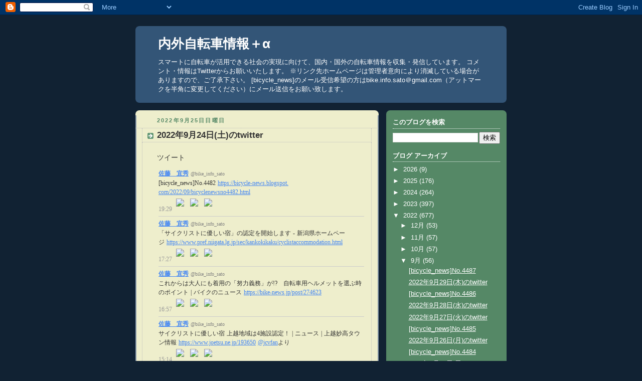

--- FILE ---
content_type: text/html; charset=UTF-8
request_url: https://bicycle-news.blogspot.com/2022/09/2022924twitter.html
body_size: 13069
content:
<!DOCTYPE html>
<html dir='ltr'>
<head>
<link href='https://www.blogger.com/static/v1/widgets/2944754296-widget_css_bundle.css' rel='stylesheet' type='text/css'/>
<meta content='text/html; charset=UTF-8' http-equiv='Content-Type'/>
<meta content='blogger' name='generator'/>
<link href='https://bicycle-news.blogspot.com/favicon.ico' rel='icon' type='image/x-icon'/>
<link href='http://bicycle-news.blogspot.com/2022/09/2022924twitter.html' rel='canonical'/>
<link rel="alternate" type="application/atom+xml" title="内外自転車情報&#65291;α - Atom" href="https://bicycle-news.blogspot.com/feeds/posts/default" />
<link rel="alternate" type="application/rss+xml" title="内外自転車情報&#65291;α - RSS" href="https://bicycle-news.blogspot.com/feeds/posts/default?alt=rss" />
<link rel="service.post" type="application/atom+xml" title="内外自転車情報&#65291;α - Atom" href="https://draft.blogger.com/feeds/6749644411762788044/posts/default" />

<link rel="alternate" type="application/atom+xml" title="内外自転車情報&#65291;α - Atom" href="https://bicycle-news.blogspot.com/feeds/1998080861605289653/comments/default" />
<!--Can't find substitution for tag [blog.ieCssRetrofitLinks]-->
<link href='https://blogger.googleusercontent.com/img/proxy/AVvXsEjx7LArJyh42sw3cGMz2Qk9WyZE4UEwPO3jKSc30lX0fX6yzIBVhSJFs-ZxMqjpAECLNJWsGISJHdWeLoMRpGUx63FpPWCOMSAtMJ1sSLd9iawMZW-FNTbPAsoMBPDp3uEn=s0-d-e1-ft' rel='image_src'/>
<meta content='http://bicycle-news.blogspot.com/2022/09/2022924twitter.html' property='og:url'/>
<meta content='2022年9月24日(土)のtwitter' property='og:title'/>
<meta content='ツイート 佐藤　宜秀   @bike_info_sato   [bicycle_news]No.4482  https://bicycle-news.blogspot. com/2022/09/bicyclenewsno4482. html   19:29        佐藤　宜...' property='og:description'/>
<meta content='https://blogger.googleusercontent.com/img/proxy/AVvXsEjx7LArJyh42sw3cGMz2Qk9WyZE4UEwPO3jKSc30lX0fX6yzIBVhSJFs-ZxMqjpAECLNJWsGISJHdWeLoMRpGUx63FpPWCOMSAtMJ1sSLd9iawMZW-FNTbPAsoMBPDp3uEn=w1200-h630-p-k-no-nu' property='og:image'/>
<title>内外自転車情報&#65291;α: 2022年9月24日(土)のtwitter</title>
<style id='page-skin-1' type='text/css'><!--
/*
-----------------------------------------------
Blogger Template Style
Name:     Rounders 3
Date:     27 Feb 2004
Updated by: Blogger Team
----------------------------------------------- */
body {
background:#123;
margin:0;
text-align:center;
line-height: 1.5em;
font: x-small Trebuchet MS, Verdana, Arial, Sans-serif;
color:#333333;
font-size/* */:/**/small;
font-size: /**/small;
}
/* Page Structure
----------------------------------------------- */
/* The images which help create rounded corners depend on the
following widths and measurements. If you want to change
these measurements, the images will also need to change.
*/
#outer-wrapper {
width:740px;
margin:0 auto;
text-align:left;
font: normal normal 100% 'Trebuchet MS',Verdana,Arial,Sans-serif;
}
#main-wrap1 {
width:485px;
float:left;
background:#eeeecc url("https://resources.blogblog.com/blogblog/data/rounders3/corners_main_bot.gif") no-repeat left bottom;
margin:15px 0 0;
padding:0 0 10px;
color:#333333;
font-size:97%;
line-height:1.5em;
word-wrap: break-word; /* fix for long text breaking sidebar float in IE */
overflow: hidden;     /* fix for long non-text content breaking IE sidebar float */
}
#main-wrap2 {
float:left;
width:100%;
background:url("https://resources.blogblog.com/blogblog/data/rounders3/corners_main_top.gif") no-repeat left top;
padding:10px 0 0;
}
#main {
background:url("https://resources.blogblog.com/blogblog/data/rounders3/rails_main.gif") repeat-y left;
padding:0;
width:485px;
}
#sidebar-wrap {
width:240px;
float:right;
margin:15px 0 0;
font-size:97%;
line-height:1.5em;
word-wrap: break-word; /* fix for long text breaking sidebar float in IE */
overflow: hidden;     /* fix for long non-text content breaking IE sidebar float */
}
.main .widget {
margin-top: 4px;
width: 468px;
padding: 0 13px;
}
.main .Blog {
margin: 0;
padding: 0;
width: 484px;
}
/* Links
----------------------------------------------- */
a:link {
color: #445566;
}
a:visited {
color: #223344;
}
a:hover {
color: #223344;
}
a img {
border-width:0;
}
/* Blog Header
----------------------------------------------- */
#header-wrapper {
background:#335577 url("https://resources.blogblog.com/blogblog/data/rounders3/corners_cap_top.gif") no-repeat left top;
margin-top:22px;
margin-right:0;
margin-bottom:0;
margin-left:0;
padding-top:8px;
padding-right:0;
padding-bottom:0;
padding-left:0;
color:#ffffff;
}
#header {
background:url("https://resources.blogblog.com/blogblog/data/rounders3/corners_cap_bot.gif") no-repeat left bottom;
padding:0 15px 8px;
}
#header h1 {
margin:0;
padding:10px 30px 5px;
line-height:1.2em;
font: normal bold 200% 'Trebuchet MS',Verdana,Arial,Sans-serif;
}
#header a,
#header a:visited {
text-decoration:none;
color: #ffffff;
}
#header .description {
margin:0;
padding:5px 30px 10px;
line-height:1.5em;
font: normal normal 100% 'Trebuchet MS',Verdana,Arial,Sans-serif;
}
/* Posts
----------------------------------------------- */
h2.date-header {
margin-top:0;
margin-right:28px;
margin-bottom:0;
margin-left:43px;
font-size:85%;
line-height:2em;
text-transform:uppercase;
letter-spacing:.2em;
color:#558866;
}
.post {
margin:.3em 0 25px;
padding:0 13px;
border:1px dotted #bbbbbb;
border-width:1px 0;
}
.post h3 {
margin:0;
line-height:1.5em;
background:url("https://resources.blogblog.com/blogblog/data/rounders3/icon_arrow.gif") no-repeat 10px .5em;
display:block;
border:1px dotted #bbbbbb;
border-width:0 1px 1px;
padding-top:2px;
padding-right:14px;
padding-bottom:2px;
padding-left:29px;
color: #333333;
font: normal bold 135% 'Trebuchet MS',Verdana,Arial,Sans-serif;
}
.post h3 a, .post h3 a:visited {
text-decoration:none;
color: #333333;
}
a.title-link:hover {
background-color: #bbbbbb;
color: #333333;
}
.post-body {
border:1px dotted #bbbbbb;
border-width:0 1px 1px;
border-bottom-color:#eeeecc;
padding-top:10px;
padding-right:14px;
padding-bottom:1px;
padding-left:29px;
}
html>body .post-body {
border-bottom-width:0;
}
.post-body {
margin:0 0 .75em;
}
.post-body blockquote {
line-height:1.3em;
}
.post-footer {
background: #ffffff;
margin:0;
padding-top:2px;
padding-right:14px;
padding-bottom:2px;
padding-left:29px;
border:1px dotted #bbbbbb;
border-width:1px;
font-size:100%;
line-height:1.5em;
color: #666666;
}
/*
The first line of the post footer might only have floated text, so we need to give it a height.
The height comes from the post-footer line-height
*/
.post-footer-line-1 {
min-height:1.5em;
_height:1.5em;
}
.post-footer p {
margin: 0;
}
html>body .post-footer {
border-bottom-color:transparent;
}
.uncustomized-post-template .post-footer {
text-align: right;
}
.uncustomized-post-template .post-author,
.uncustomized-post-template .post-timestamp {
display: block;
float: left;
text-align:left;
margin-right: 4px;
}
.post-footer a {
color: #456;
}
.post-footer a:hover {
color: #234;
}
a.comment-link {
/* IE5.0/Win doesn't apply padding to inline elements,
so we hide these two declarations from it */
background/* */:/**/url("https://resources.blogblog.com/blogblog/data/rounders/icon_comment_left.gif") no-repeat left 45%;
padding-left:14px;
}
html>body a.comment-link {
/* Respecified, for IE5/Mac's benefit */
background:url("https://resources.blogblog.com/blogblog/data/rounders3/icon_comment_left.gif") no-repeat left 45%;
padding-left:14px;
}
.post img, table.tr-caption-container {
margin-top:0;
margin-right:0;
margin-bottom:5px;
margin-left:0;
padding:4px;
border:1px solid #bbbbbb;
}
.tr-caption-container img {
border: none;
margin: 0;
padding: 0;
}
blockquote {
margin:.75em 0;
border:1px dotted #bbbbbb;
border-width:1px 0;
padding:5px 15px;
color: #558866;
}
.post blockquote p {
margin:.5em 0;
}
#blog-pager-newer-link {
float: left;
margin-left: 13px;
}
#blog-pager-older-link {
float: right;
margin-right: 13px;
}
#blog-pager {
text-align: center;
}
.feed-links {
clear: both;
line-height: 2.5em;
margin-left: 13px;
}
/* Comments
----------------------------------------------- */
#comments {
margin:-25px 13px 0;
border:1px dotted #bbbbbb;
border-width:0 1px 1px;
padding-top:20px;
padding-right:0;
padding-bottom:15px;
padding-left:0;
}
#comments h4 {
margin:0 0 10px;
padding-top:0;
padding-right:14px;
padding-bottom:2px;
padding-left:29px;
border-bottom:1px dotted #bbbbbb;
font-size:120%;
line-height:1.4em;
color:#333333;
}
#comments-block {
margin-top:0;
margin-right:15px;
margin-bottom:0;
margin-left:9px;
}
.comment-author {
background:url("https://resources.blogblog.com/blogblog/data/rounders3/icon_comment_left.gif") no-repeat 2px .3em;
margin:.5em 0;
padding-top:0;
padding-right:0;
padding-bottom:0;
padding-left:20px;
font-weight:bold;
}
.comment-body {
margin:0 0 1.25em;
padding-top:0;
padding-right:0;
padding-bottom:0;
padding-left:20px;
}
.comment-body p {
margin:0 0 .5em;
}
.comment-footer {
margin:0 0 .5em;
padding-top:0;
padding-right:0;
padding-bottom:.75em;
padding-left:20px;
}
.comment-footer a:link {
color: #333;
}
.deleted-comment {
font-style:italic;
color:gray;
}
.comment-form {
padding-left:20px;
padding-right:5px;
}
#comments .comment-form h4 {
padding-left:0px;
}
/* Profile
----------------------------------------------- */
.profile-img {
float: left;
margin-top: 5px;
margin-right: 5px;
margin-bottom: 5px;
margin-left: 0;
border: 4px solid #ffffff;
}
.profile-datablock {
margin-top:0;
margin-right:15px;
margin-bottom:.5em;
margin-left:0;
padding-top:8px;
}
.profile-link {
background:url("https://resources.blogblog.com/blogblog/data/rounders3/icon_profile_left.gif") no-repeat left .1em;
padding-left:15px;
font-weight:bold;
}
.profile-textblock {
clear: both;
margin: 0;
}
.sidebar .clear, .main .widget .clear {
clear: both;
}
#sidebartop-wrap {
background:#558866 url("https://resources.blogblog.com/blogblog/data/rounders3/corners_prof_bot.gif") no-repeat left bottom;
margin:0px 0px 15px;
padding:0px 0px 10px;
color:#ffffff;
}
#sidebartop-wrap2 {
background:url("https://resources.blogblog.com/blogblog/data/rounders3/corners_prof_top.gif") no-repeat left top;
padding: 10px 0 0;
margin:0;
border-width:0;
}
#sidebartop h2 {
line-height:1.5em;
color:#ffffff;
border-bottom: 1px dotted #ffffff;
font: normal bold 100% 'Trebuchet MS',Verdana,Arial,Sans-serif;
margin-bottom: 0.5em;
}
#sidebartop a {
color: #ffffff;
}
#sidebartop a:hover {
color: #ffffff;
}
#sidebartop a:visited {
color: #ffffff;
}
#sidebar a {
color: #99ddbb;
}
#sidebar a:hover,
#sidebar a:visited {
color: #ffffff;
}
/* Sidebar Boxes
----------------------------------------------- */
.sidebar .widget {
margin:.5em 13px 1.25em;
padding:0 0px;
}
.widget-content {
margin-top: 0.5em;
}
#sidebarbottom-wrap1 {
background:#335577 url("https://resources.blogblog.com/blogblog/data/rounders3/corners_side_top.gif") no-repeat left top;
margin:0 0 15px;
padding:10px 0 0;
color: #ffffff;
}
#sidebarbottom-wrap2 {
background:url("https://resources.blogblog.com/blogblog/data/rounders3/corners_side_bot.gif") no-repeat left bottom;
padding:0 0 8px;
}
.sidebar h2 {
margin-top:0;
margin-right:0;
margin-bottom:.5em;
margin-left:0;
padding:0 0 .2em;
line-height:1.5em;
font:normal bold 100% 'Trebuchet MS',Verdana,Arial,Sans-serif;
}
.sidebar ul {
list-style:none;
margin:0 0 1.25em;
padding:0;
}
.sidebar ul li {
background:url("https://resources.blogblog.com/blogblog/data/rounders3/icon_arrow_sm.gif") no-repeat 2px .25em;
margin:0;
padding-top:0;
padding-right:0;
padding-bottom:3px;
padding-left:16px;
margin-bottom:3px;
border-bottom:1px dotted #bbbbbb;
line-height:1.4em;
}
.sidebar p {
margin:0 0 .6em;
}
#sidebar h2 {
color: #aabbcc;
border-bottom: 1px dotted #aabbcc;
}
/* Footer
----------------------------------------------- */
#footer-wrap1 {
clear:both;
margin:0 0 10px;
padding:15px 0 0;
}
#footer-wrap2 {
background:#335577 url("https://resources.blogblog.com/blogblog/data/rounders3/corners_cap_top.gif") no-repeat left top;
color:#ffffff;
}
#footer {
background:url("https://resources.blogblog.com/blogblog/data/rounders3/corners_cap_bot.gif") no-repeat left bottom;
padding:8px 15px;
}
#footer hr {display:none;}
#footer p {margin:0;}
#footer a {color:#ffffff;}
#footer .widget-content {
margin:0;
}
/** Page structure tweaks for layout editor wireframe */
body#layout #main-wrap1,
body#layout #sidebar-wrap,
body#layout #header-wrapper {
margin-top: 0;
}
body#layout #header, body#layout #header-wrapper,
body#layout #outer-wrapper {
margin-left:0,
margin-right: 0;
padding: 0;
}
body#layout #outer-wrapper {
width: 730px;
}
body#layout #footer-wrap1 {
padding-top: 0;
}

--></style>
<link href='https://draft.blogger.com/dyn-css/authorization.css?targetBlogID=6749644411762788044&amp;zx=02aa6348-662b-47bd-b561-cb620e1a6c50' media='none' onload='if(media!=&#39;all&#39;)media=&#39;all&#39;' rel='stylesheet'/><noscript><link href='https://draft.blogger.com/dyn-css/authorization.css?targetBlogID=6749644411762788044&amp;zx=02aa6348-662b-47bd-b561-cb620e1a6c50' rel='stylesheet'/></noscript>
<meta name='google-adsense-platform-account' content='ca-host-pub-1556223355139109'/>
<meta name='google-adsense-platform-domain' content='blogspot.com'/>

</head>
<body>
<div class='navbar section' id='navbar'><div class='widget Navbar' data-version='1' id='Navbar1'><script type="text/javascript">
    function setAttributeOnload(object, attribute, val) {
      if(window.addEventListener) {
        window.addEventListener('load',
          function(){ object[attribute] = val; }, false);
      } else {
        window.attachEvent('onload', function(){ object[attribute] = val; });
      }
    }
  </script>
<div id="navbar-iframe-container"></div>
<script type="text/javascript" src="https://apis.google.com/js/platform.js"></script>
<script type="text/javascript">
      gapi.load("gapi.iframes:gapi.iframes.style.bubble", function() {
        if (gapi.iframes && gapi.iframes.getContext) {
          gapi.iframes.getContext().openChild({
              url: 'https://draft.blogger.com/navbar/6749644411762788044?po\x3d1998080861605289653\x26origin\x3dhttps://bicycle-news.blogspot.com',
              where: document.getElementById("navbar-iframe-container"),
              id: "navbar-iframe"
          });
        }
      });
    </script><script type="text/javascript">
(function() {
var script = document.createElement('script');
script.type = 'text/javascript';
script.src = '//pagead2.googlesyndication.com/pagead/js/google_top_exp.js';
var head = document.getElementsByTagName('head')[0];
if (head) {
head.appendChild(script);
}})();
</script>
</div></div>
<div id='outer-wrapper'>
<div id='header-wrapper'>
<div class='header section' id='header'><div class='widget Header' data-version='1' id='Header1'>
<div id='header-inner'>
<div class='titlewrapper'>
<h1 class='title'>
<a href='https://bicycle-news.blogspot.com/'>
内外自転車情報&#65291;α
</a>
</h1>
</div>
<div class='descriptionwrapper'>
<p class='description'><span>スマートに自転車が活用できる社会の実現に向けて&#12289;国内&#12539;国外の自転車情報を収集&#12539;発信しています&#12290;
コメント&#12539;情報はTwitterからお願いいたします&#12290;

&#8251;リンク先ホームページは管理者意向により消滅している場合がありますので&#12289;ご了承下さい&#12290;

[bicycle_news]のメール受信希望の方はbike.info.sato&#65312;gmail.com&#65288;アットマークを半角に変更してください&#65289;にメール送信をお願い致します&#12290;</span></p>
</div>
</div>
</div></div>
</div>
<div id='crosscol-wrapper' style='text-align:center'>
<div class='crosscol no-items section' id='crosscol'></div>
</div>
<div id='main-wrap1'><div id='main-wrap2'>
<div class='main section' id='main'><div class='widget Blog' data-version='1' id='Blog1'>
<div class='blog-posts hfeed'>

          <div class="date-outer">
        
<h2 class='date-header'><span>2022年9月25日日曜日</span></h2>

          <div class="date-posts">
        
<div class='post-outer'>
<div class='post hentry uncustomized-post-template' itemprop='blogPost' itemscope='itemscope' itemtype='http://schema.org/BlogPosting'>
<meta content='https://blogger.googleusercontent.com/img/proxy/AVvXsEjx7LArJyh42sw3cGMz2Qk9WyZE4UEwPO3jKSc30lX0fX6yzIBVhSJFs-ZxMqjpAECLNJWsGISJHdWeLoMRpGUx63FpPWCOMSAtMJ1sSLd9iawMZW-FNTbPAsoMBPDp3uEn=s0-d-e1-ft' itemprop='image_url'/>
<meta content='6749644411762788044' itemprop='blogId'/>
<meta content='1998080861605289653' itemprop='postId'/>
<a name='1998080861605289653'></a>
<h3 class='post-title entry-title' itemprop='name'>
2022年9月24日(土)のtwitter
</h3>
<div class='post-header'>
<div class='post-header-line-1'></div>
</div>
<div class='post-body entry-content' id='post-body-1998080861605289653' itemprop='description articleBody'>
<p><span style="-webkit-text-size-adjust: auto; caret-color: rgb(49, 49, 49); color: #313131; font-family: -apple-system, HelveticaNeue; font-size: 0.875rem; word-spacing: 1px;">ツイート</span></p><ul style="-webkit-text-size-adjust: auto; border-color: rgb(49, 49, 49); caret-color: rgb(49, 49, 49); color: #313131; font-family: -apple-system, HelveticaNeue; font-size: 12px; list-style-type: none; margin: 0px 0px 15px 3px; padding-left: 0px; word-spacing: 1px;"><li style="border-bottom-style: solid; border-bottom-width: 1px; border-color: rgb(49, 49, 49) rgb(49, 49, 49) rgb(204, 204, 204); margin-bottom: 5px; padding-bottom: 5px;"><p data-originalcomputedfontsize="12" data-removefontsize="true" style="border-color: rgb(49, 49, 49); font-size: 0.75rem; margin: 0px;"><a data-saferedirecturl="https://www.google.com/url?q=https://twitter.com/bike_info_sato&amp;source=gmail&amp;ust=1664145771294000&amp;usg=AOvVaw3RqKxnvaqAIOsQEiQpvyL2" href="https://twitter.com/bike_info_sato" style="border-color: rgb(66, 133, 244); color: #4285f4;" target="_blank"><b data-originalcomputedfontsize="12" data-removefontsize="true" style="border-color: rgb(66, 133, 244); font-size: 0.75rem;">佐藤&#12288;宜秀</b></a>&nbsp;<a data-originalcomputedfontsize="10" data-originalfontsize="10px" data-saferedirecturl="https://www.google.com/url?q=https://twitter.com/bike_info_sato&amp;source=gmail&amp;ust=1664145771294000&amp;usg=AOvVaw3RqKxnvaqAIOsQEiQpvyL2" href="https://twitter.com/bike_info_sato" style="border-color: rgb(128, 128, 128); color: grey; font-size: 0.625rem; text-decoration: none;" target="_blank">@bike_info_sato</a>&nbsp;<br />[bicycle_news]No.4482&nbsp;<a data-originalcomputedfontsize="12" data-removefontsize="true" data-saferedirecturl="https://www.google.com/url?q=https://bicycle-news.blogspot.com/2022/09/bicyclenewsno4482.html&amp;source=gmail&amp;ust=1664145771294000&amp;usg=AOvVaw2_-Wi5tGSym9Mu3SmuE0IV" href="https://bicycle-news.blogspot.com/2022/09/bicyclenewsno4482.html" style="border-color: rgb(66, 133, 244); color: #4285f4; font-size: 0.75rem;" target="_blank">https://bicycle-news.blogspot.<wbr style="border-color: rgb(66, 133, 244);"></wbr>com/2022/09/bicyclenewsno4482.<wbr style="border-color: rgb(66, 133, 244);"></wbr>html</a>&nbsp;<br /><span data-originalcomputedfontsize="12" data-removefontsize="true" style="border-color: rgb(153, 153, 153); color: #999999; font-size: 0.75rem;">19:29&nbsp;<a data-saferedirecturl="https://www.google.com/url?q=https://twitter.com/bike_info_sato/status/1573620647590531072&amp;source=gmail&amp;ust=1664145771294000&amp;usg=AOvVaw1PRLdoIqVcRDd5Q3kCZPJw" href="https://twitter.com/bike_info_sato/status/1573620647590531072" style="border-color: rgb(66, 133, 244); color: #4285f4;" target="_blank"><img src="https://blogger.googleusercontent.com/img/proxy/AVvXsEjx7LArJyh42sw3cGMz2Qk9WyZE4UEwPO3jKSc30lX0fX6yzIBVhSJFs-ZxMqjpAECLNJWsGISJHdWeLoMRpGUx63FpPWCOMSAtMJ1sSLd9iawMZW-FNTbPAsoMBPDp3uEn=s0-d-e1-ft" style="border-color: rgb(66, 133, 244); border-style: none;" /></a>&nbsp;<a data-saferedirecturl="https://www.google.com/url?q=https://twitter.com/intent/tweet?in_reply_to%3D1573620647590531072&amp;source=gmail&amp;ust=1664145771294000&amp;usg=AOvVaw2AZJDTe_Y0Cn1BvmGxLPaK" href="https://twitter.com/intent/tweet?in_reply_to=1573620647590531072" style="border-color: rgb(66, 133, 244); color: #4285f4;" target="_blank"><img src="https://blogger.googleusercontent.com/img/proxy/AVvXsEi4_rwVDAkuZuRly1cyCcp6rgTHt_BxssUcVFsKmvxN71wZiFuq1GtzUVRfPW62iCSZQcJ697MLDQN7mdt6tjJM4Q9CqUv-UUJBpXuqaFUhDKEL7EuyZJNoYDxpRPj3efEMUg=s0-d-e1-ft" style="border-color: rgb(66, 133, 244); border-style: none;" /></a>&nbsp;<a data-saferedirecturl="https://www.google.com/url?q=https://twitter.com/intent/favorite?tweet_id%3D1573620647590531072&amp;source=gmail&amp;ust=1664145771294000&amp;usg=AOvVaw3Ex7d99gaSNW8VVljFy_6k" href="https://twitter.com/intent/favorite?tweet_id=1573620647590531072" style="border-color: rgb(66, 133, 244); color: #4285f4;" target="_blank"><img src="https://blogger.googleusercontent.com/img/proxy/AVvXsEgNJ329UXeL5Qc1xbR4T49u9fx0kP-eSe5vhO6h4e06A2bbbnp2nUcZnGQy6xZ9o2KqwveQZuE4vPek2QYKnh9WLm_6N5rkqKrATpNUYY7RMR_okjlvLuG-N4peY5NUte3gTNcwlw=s0-d-e1-ft" style="border-color: rgb(66, 133, 244); border-style: none;" /></a>&nbsp;</span><br /></p></li><li style="border-bottom-style: solid; border-bottom-width: 1px; border-color: rgb(49, 49, 49) rgb(49, 49, 49) rgb(204, 204, 204); margin-bottom: 5px; padding-bottom: 5px;"><p data-originalcomputedfontsize="12" data-removefontsize="true" style="border-color: rgb(49, 49, 49); font-size: 0.75rem; margin: 0px;"><a data-saferedirecturl="https://www.google.com/url?q=https://twitter.com/bike_info_sato&amp;source=gmail&amp;ust=1664145771294000&amp;usg=AOvVaw3RqKxnvaqAIOsQEiQpvyL2" href="https://twitter.com/bike_info_sato" style="border-color: rgb(66, 133, 244); color: #4285f4;" target="_blank"><b data-originalcomputedfontsize="12" data-removefontsize="true" style="border-color: rgb(66, 133, 244); font-size: 0.75rem;">佐藤&#12288;宜秀</b></a>&nbsp;<a data-originalcomputedfontsize="10" data-originalfontsize="10px" data-saferedirecturl="https://www.google.com/url?q=https://twitter.com/bike_info_sato&amp;source=gmail&amp;ust=1664145771294000&amp;usg=AOvVaw3RqKxnvaqAIOsQEiQpvyL2" href="https://twitter.com/bike_info_sato" style="border-color: rgb(128, 128, 128); color: grey; font-size: 0.625rem; text-decoration: none;" target="_blank">@bike_info_sato</a>&nbsp;<br />&#12300;サイクリストに優しい宿&#12301;の認定を開始します - 新潟県ホームページ&nbsp;<a data-originalcomputedfontsize="12" data-removefontsize="true" data-saferedirecturl="https://www.google.com/url?q=https://www.pref.niigata.lg.jp/sec/kankokikaku/cyclistaccommodation.html&amp;source=gmail&amp;ust=1664145771294000&amp;usg=AOvVaw2_wSFuwiz4JqMtVxa8SIGJ" href="https://www.pref.niigata.lg.jp/sec/kankokikaku/cyclistaccommodation.html" style="border-color: rgb(66, 133, 244); color: #4285f4; font-size: 0.75rem;" target="_blank">https://www.pref.niigata.lg.<wbr style="border-color: rgb(66, 133, 244);"></wbr>jp/sec/kankokikaku/<wbr style="border-color: rgb(66, 133, 244);"></wbr>cyclistaccommodation.html</a>&nbsp;<br /><span data-originalcomputedfontsize="12" data-removefontsize="true" style="border-color: rgb(153, 153, 153); color: #999999; font-size: 0.75rem;">17:27&nbsp;<a data-saferedirecturl="https://www.google.com/url?q=https://twitter.com/bike_info_sato/status/1573589913744048128&amp;source=gmail&amp;ust=1664145771294000&amp;usg=AOvVaw2sCAi9Ci26W-3Km0b8vslb" href="https://twitter.com/bike_info_sato/status/1573589913744048128" style="border-color: rgb(66, 133, 244); color: #4285f4;" target="_blank"><img src="https://blogger.googleusercontent.com/img/proxy/AVvXsEjx7LArJyh42sw3cGMz2Qk9WyZE4UEwPO3jKSc30lX0fX6yzIBVhSJFs-ZxMqjpAECLNJWsGISJHdWeLoMRpGUx63FpPWCOMSAtMJ1sSLd9iawMZW-FNTbPAsoMBPDp3uEn=s0-d-e1-ft" style="border-color: rgb(66, 133, 244); border-style: none;" /></a>&nbsp;<a data-saferedirecturl="https://www.google.com/url?q=https://twitter.com/intent/tweet?in_reply_to%3D1573589913744048128&amp;source=gmail&amp;ust=1664145771294000&amp;usg=AOvVaw2Tn2omFfL5evioJdjoKrYo" href="https://twitter.com/intent/tweet?in_reply_to=1573589913744048128" style="border-color: rgb(66, 133, 244); color: #4285f4;" target="_blank"><img src="https://blogger.googleusercontent.com/img/proxy/AVvXsEi4_rwVDAkuZuRly1cyCcp6rgTHt_BxssUcVFsKmvxN71wZiFuq1GtzUVRfPW62iCSZQcJ697MLDQN7mdt6tjJM4Q9CqUv-UUJBpXuqaFUhDKEL7EuyZJNoYDxpRPj3efEMUg=s0-d-e1-ft" style="border-color: rgb(66, 133, 244); border-style: none;" /></a>&nbsp;<a data-saferedirecturl="https://www.google.com/url?q=https://twitter.com/intent/favorite?tweet_id%3D1573589913744048128&amp;source=gmail&amp;ust=1664145771294000&amp;usg=AOvVaw36KxNWdcfSU-_9zmMqUOMm" href="https://twitter.com/intent/favorite?tweet_id=1573589913744048128" style="border-color: rgb(66, 133, 244); color: #4285f4;" target="_blank"><img src="https://blogger.googleusercontent.com/img/proxy/AVvXsEgNJ329UXeL5Qc1xbR4T49u9fx0kP-eSe5vhO6h4e06A2bbbnp2nUcZnGQy6xZ9o2KqwveQZuE4vPek2QYKnh9WLm_6N5rkqKrATpNUYY7RMR_okjlvLuG-N4peY5NUte3gTNcwlw=s0-d-e1-ft" style="border-color: rgb(66, 133, 244); border-style: none;" /></a>&nbsp;</span><br /></p></li><li style="border-bottom-style: solid; border-bottom-width: 1px; border-color: rgb(49, 49, 49) rgb(49, 49, 49) rgb(204, 204, 204); margin-bottom: 5px; padding-bottom: 5px;"><p data-originalcomputedfontsize="12" data-removefontsize="true" style="border-color: rgb(49, 49, 49); font-size: 0.75rem; margin: 0px;"><a data-saferedirecturl="https://www.google.com/url?q=https://twitter.com/bike_info_sato&amp;source=gmail&amp;ust=1664145771294000&amp;usg=AOvVaw3RqKxnvaqAIOsQEiQpvyL2" href="https://twitter.com/bike_info_sato" style="border-color: rgb(66, 133, 244); color: #4285f4;" target="_blank"><b data-originalcomputedfontsize="12" data-removefontsize="true" style="border-color: rgb(66, 133, 244); font-size: 0.75rem;">佐藤&#12288;宜秀</b></a>&nbsp;<a data-originalcomputedfontsize="10" data-originalfontsize="10px" data-saferedirecturl="https://www.google.com/url?q=https://twitter.com/bike_info_sato&amp;source=gmail&amp;ust=1664145771294000&amp;usg=AOvVaw3RqKxnvaqAIOsQEiQpvyL2" href="https://twitter.com/bike_info_sato" style="border-color: rgb(128, 128, 128); color: grey; font-size: 0.625rem; text-decoration: none;" target="_blank">@bike_info_sato</a>&nbsp;<br />これからは大人にも着用の&#12300;努力義務&#12301;が!?&#12288;自転車用ヘルメットを選ぶ時のポイント | バイクのニュース&nbsp;<a data-originalcomputedfontsize="12" data-removefontsize="true" data-saferedirecturl="https://www.google.com/url?q=https://bike-news.jp/post/274623&amp;source=gmail&amp;ust=1664145771294000&amp;usg=AOvVaw0JICEnm5qACP3P0Dwn1736" href="https://bike-news.jp/post/274623" style="border-color: rgb(66, 133, 244); color: #4285f4; font-size: 0.75rem;" target="_blank">https://bike-news.jp/post/<wbr style="border-color: rgb(66, 133, 244);"></wbr>274623</a>&nbsp;<br /><span data-originalcomputedfontsize="12" data-removefontsize="true" style="border-color: rgb(153, 153, 153); color: #999999; font-size: 0.75rem;">16:57&nbsp;<a data-saferedirecturl="https://www.google.com/url?q=https://twitter.com/bike_info_sato/status/1573582324184543232&amp;source=gmail&amp;ust=1664145771294000&amp;usg=AOvVaw2BzhYW2kz5NeiDjp5Uikeh" href="https://twitter.com/bike_info_sato/status/1573582324184543232" style="border-color: rgb(66, 133, 244); color: #4285f4;" target="_blank"><img src="https://blogger.googleusercontent.com/img/proxy/AVvXsEjx7LArJyh42sw3cGMz2Qk9WyZE4UEwPO3jKSc30lX0fX6yzIBVhSJFs-ZxMqjpAECLNJWsGISJHdWeLoMRpGUx63FpPWCOMSAtMJ1sSLd9iawMZW-FNTbPAsoMBPDp3uEn=s0-d-e1-ft" style="border-color: rgb(66, 133, 244); border-style: none;" /></a>&nbsp;<a data-saferedirecturl="https://www.google.com/url?q=https://twitter.com/intent/tweet?in_reply_to%3D1573582324184543232&amp;source=gmail&amp;ust=1664145771294000&amp;usg=AOvVaw0vHChb6kIBHyRiHy0ZiCFx" href="https://twitter.com/intent/tweet?in_reply_to=1573582324184543232" style="border-color: rgb(66, 133, 244); color: #4285f4;" target="_blank"><img src="https://blogger.googleusercontent.com/img/proxy/AVvXsEi4_rwVDAkuZuRly1cyCcp6rgTHt_BxssUcVFsKmvxN71wZiFuq1GtzUVRfPW62iCSZQcJ697MLDQN7mdt6tjJM4Q9CqUv-UUJBpXuqaFUhDKEL7EuyZJNoYDxpRPj3efEMUg=s0-d-e1-ft" style="border-color: rgb(66, 133, 244); border-style: none;" /></a>&nbsp;<a data-saferedirecturl="https://www.google.com/url?q=https://twitter.com/intent/favorite?tweet_id%3D1573582324184543232&amp;source=gmail&amp;ust=1664145771294000&amp;usg=AOvVaw2-PCoUlDzQUYKsB476EF3b" href="https://twitter.com/intent/favorite?tweet_id=1573582324184543232" style="border-color: rgb(66, 133, 244); color: #4285f4;" target="_blank"><img src="https://blogger.googleusercontent.com/img/proxy/AVvXsEgNJ329UXeL5Qc1xbR4T49u9fx0kP-eSe5vhO6h4e06A2bbbnp2nUcZnGQy6xZ9o2KqwveQZuE4vPek2QYKnh9WLm_6N5rkqKrATpNUYY7RMR_okjlvLuG-N4peY5NUte3gTNcwlw=s0-d-e1-ft" style="border-color: rgb(66, 133, 244); border-style: none;" /></a>&nbsp;</span><br /></p></li><li style="border-bottom-style: solid; border-bottom-width: 1px; border-color: rgb(49, 49, 49) rgb(49, 49, 49) rgb(204, 204, 204); margin-bottom: 5px; padding-bottom: 5px;"><p data-originalcomputedfontsize="12" data-removefontsize="true" style="border-color: rgb(49, 49, 49); font-size: 0.75rem; margin: 0px;"><a data-saferedirecturl="https://www.google.com/url?q=https://twitter.com/bike_info_sato&amp;source=gmail&amp;ust=1664145771294000&amp;usg=AOvVaw3RqKxnvaqAIOsQEiQpvyL2" href="https://twitter.com/bike_info_sato" style="border-color: rgb(66, 133, 244); color: #4285f4;" target="_blank"><b data-originalcomputedfontsize="12" data-removefontsize="true" style="border-color: rgb(66, 133, 244); font-size: 0.75rem;">佐藤&#12288;宜秀</b></a>&nbsp;<a data-originalcomputedfontsize="10" data-originalfontsize="10px" data-saferedirecturl="https://www.google.com/url?q=https://twitter.com/bike_info_sato&amp;source=gmail&amp;ust=1664145771294000&amp;usg=AOvVaw3RqKxnvaqAIOsQEiQpvyL2" href="https://twitter.com/bike_info_sato" style="border-color: rgb(128, 128, 128); color: grey; font-size: 0.625rem; text-decoration: none;" target="_blank">@bike_info_sato</a>&nbsp;<br />サイクリストに優しい宿 上越地域は4施設認定&#65281; | ニュース | 上越妙高タウン情報&nbsp;<a data-originalcomputedfontsize="12" data-removefontsize="true" data-saferedirecturl="https://www.google.com/url?q=https://www.joetsu.ne.jp/193650&amp;source=gmail&amp;ust=1664145771294000&amp;usg=AOvVaw1AE_fN9mJcVQtreYz0mgnq" href="https://www.joetsu.ne.jp/193650" style="border-color: rgb(66, 133, 244); color: #4285f4; font-size: 0.75rem;" target="_blank">https://www.joetsu.ne.jp/<wbr style="border-color: rgb(66, 133, 244);"></wbr>193650</a>&nbsp;<a data-originalcomputedfontsize="12" data-removefontsize="true" data-saferedirecturl="https://www.google.com/url?q=https://twitter.com/jcvfan&amp;source=gmail&amp;ust=1664145771295000&amp;usg=AOvVaw399J_wlXTP0n2cAnhG857F" href="https://twitter.com/jcvfan" style="border-color: rgb(66, 133, 244); color: #4285f4; font-size: 0.75rem;" target="_blank">@jcvfan</a>より&nbsp;<br /><span data-originalcomputedfontsize="12" data-removefontsize="true" style="border-color: rgb(153, 153, 153); color: #999999; font-size: 0.75rem;">15:14&nbsp;<a data-saferedirecturl="https://www.google.com/url?q=https://twitter.com/bike_info_sato/status/1573556519873880064&amp;source=gmail&amp;ust=1664145771295000&amp;usg=AOvVaw0OWduLQe-owU8iDbzSTQV7" href="https://twitter.com/bike_info_sato/status/1573556519873880064" style="border-color: rgb(66, 133, 244); color: #4285f4;" target="_blank"><img src="https://blogger.googleusercontent.com/img/proxy/AVvXsEjx7LArJyh42sw3cGMz2Qk9WyZE4UEwPO3jKSc30lX0fX6yzIBVhSJFs-ZxMqjpAECLNJWsGISJHdWeLoMRpGUx63FpPWCOMSAtMJ1sSLd9iawMZW-FNTbPAsoMBPDp3uEn=s0-d-e1-ft" style="border-color: rgb(66, 133, 244); border-style: none;" /></a>&nbsp;<a data-saferedirecturl="https://www.google.com/url?q=https://twitter.com/intent/tweet?in_reply_to%3D1573556519873880064&amp;source=gmail&amp;ust=1664145771295000&amp;usg=AOvVaw06RLxODwG32hEOp-L8UNHJ" href="https://twitter.com/intent/tweet?in_reply_to=1573556519873880064" style="border-color: rgb(66, 133, 244); color: #4285f4;" target="_blank"><img src="https://blogger.googleusercontent.com/img/proxy/AVvXsEi4_rwVDAkuZuRly1cyCcp6rgTHt_BxssUcVFsKmvxN71wZiFuq1GtzUVRfPW62iCSZQcJ697MLDQN7mdt6tjJM4Q9CqUv-UUJBpXuqaFUhDKEL7EuyZJNoYDxpRPj3efEMUg=s0-d-e1-ft" style="border-color: rgb(66, 133, 244); border-style: none;" /></a>&nbsp;<a data-saferedirecturl="https://www.google.com/url?q=https://twitter.com/intent/favorite?tweet_id%3D1573556519873880064&amp;source=gmail&amp;ust=1664145771295000&amp;usg=AOvVaw0wV8fCP17b2aPFKB5-eIrO" href="https://twitter.com/intent/favorite?tweet_id=1573556519873880064" style="border-color: rgb(66, 133, 244); color: #4285f4;" target="_blank"><img src="https://blogger.googleusercontent.com/img/proxy/AVvXsEgNJ329UXeL5Qc1xbR4T49u9fx0kP-eSe5vhO6h4e06A2bbbnp2nUcZnGQy6xZ9o2KqwveQZuE4vPek2QYKnh9WLm_6N5rkqKrATpNUYY7RMR_okjlvLuG-N4peY5NUte3gTNcwlw=s0-d-e1-ft" style="border-color: rgb(66, 133, 244); border-style: none;" /></a>&nbsp;</span></p></li></ul>
<div style='clear: both;'></div>
</div>
<div class='post-footer'>
<div class='post-footer-line post-footer-line-1'>
<span class='post-author vcard'>
投稿者
<span class='fn' itemprop='author' itemscope='itemscope' itemtype='http://schema.org/Person'>
<meta content='https://draft.blogger.com/profile/02202921633629188775' itemprop='url'/>
<a class='g-profile' href='https://draft.blogger.com/profile/02202921633629188775' rel='author' title='author profile'>
<span itemprop='name'>bike_info_sato(Twitterも&#65289;</span>
</a>
</span>
</span>
<span class='post-timestamp'>
時刻:
<meta content='http://bicycle-news.blogspot.com/2022/09/2022924twitter.html' itemprop='url'/>
<a class='timestamp-link' href='https://bicycle-news.blogspot.com/2022/09/2022924twitter.html' rel='bookmark' title='permanent link'><abbr class='published' itemprop='datePublished' title='2022-09-25T07:44:00+09:00'>7:44</abbr></a>
</span>
<span class='post-comment-link'>
</span>
<span class='post-icons'>
<span class='item-control blog-admin pid-1877173809'>
<a href='https://draft.blogger.com/post-edit.g?blogID=6749644411762788044&postID=1998080861605289653&from=pencil' title='投稿を編集'>
<img alt='' class='icon-action' height='18' src='https://resources.blogblog.com/img/icon18_edit_allbkg.gif' width='18'/>
</a>
</span>
</span>
<div class='post-share-buttons goog-inline-block'>
<a class='goog-inline-block share-button sb-email' href='https://draft.blogger.com/share-post.g?blogID=6749644411762788044&postID=1998080861605289653&target=email' target='_blank' title='メールで送信'><span class='share-button-link-text'>メールで送信</span></a><a class='goog-inline-block share-button sb-blog' href='https://draft.blogger.com/share-post.g?blogID=6749644411762788044&postID=1998080861605289653&target=blog' onclick='window.open(this.href, "_blank", "height=270,width=475"); return false;' target='_blank' title='BlogThis!'><span class='share-button-link-text'>BlogThis!</span></a><a class='goog-inline-block share-button sb-twitter' href='https://draft.blogger.com/share-post.g?blogID=6749644411762788044&postID=1998080861605289653&target=twitter' target='_blank' title='X で共有'><span class='share-button-link-text'>X で共有</span></a><a class='goog-inline-block share-button sb-facebook' href='https://draft.blogger.com/share-post.g?blogID=6749644411762788044&postID=1998080861605289653&target=facebook' onclick='window.open(this.href, "_blank", "height=430,width=640"); return false;' target='_blank' title='Facebook で共有する'><span class='share-button-link-text'>Facebook で共有する</span></a><a class='goog-inline-block share-button sb-pinterest' href='https://draft.blogger.com/share-post.g?blogID=6749644411762788044&postID=1998080861605289653&target=pinterest' target='_blank' title='Pinterest に共有'><span class='share-button-link-text'>Pinterest に共有</span></a>
</div>
</div>
<div class='post-footer-line post-footer-line-2'>
<span class='post-labels'>
</span>
</div>
<div class='post-footer-line post-footer-line-3'>
<span class='post-location'>
</span>
</div>
</div>
</div>
<div class='comments' id='comments'>
<a name='comments'></a>
</div>
</div>

        </div></div>
      
</div>
<div class='blog-pager' id='blog-pager'>
<span id='blog-pager-newer-link'>
<a class='blog-pager-newer-link' href='https://bicycle-news.blogspot.com/2022/09/bicyclenewsno4483.html' id='Blog1_blog-pager-newer-link' title='次の投稿'>次の投稿</a>
</span>
<span id='blog-pager-older-link'>
<a class='blog-pager-older-link' href='https://bicycle-news.blogspot.com/2022/09/bicyclenewsno4482.html' id='Blog1_blog-pager-older-link' title='前の投稿'>前の投稿</a>
</span>
<a class='home-link' href='https://bicycle-news.blogspot.com/'>ホーム</a>
</div>
<div class='clear'></div>
<div class='post-feeds'>
</div>
</div></div>
</div></div>
<div id='sidebar-wrap'>
<div id='sidebartop-wrap'><div id='sidebartop-wrap2'>
<div class='sidebar section' id='sidebartop'><div class='widget BlogSearch' data-version='1' id='BlogSearch1'>
<h2 class='title'>このブログを検索</h2>
<div class='widget-content'>
<div id='BlogSearch1_form'>
<form action='https://bicycle-news.blogspot.com/search' class='gsc-search-box' target='_top'>
<table cellpadding='0' cellspacing='0' class='gsc-search-box'>
<tbody>
<tr>
<td class='gsc-input'>
<input autocomplete='off' class='gsc-input' name='q' size='10' title='search' type='text' value=''/>
</td>
<td class='gsc-search-button'>
<input class='gsc-search-button' title='search' type='submit' value='検索'/>
</td>
</tr>
</tbody>
</table>
</form>
</div>
</div>
<div class='clear'></div>
</div><div class='widget BlogArchive' data-version='1' id='BlogArchive1'>
<h2>ブログ アーカイブ</h2>
<div class='widget-content'>
<div id='ArchiveList'>
<div id='BlogArchive1_ArchiveList'>
<ul class='hierarchy'>
<li class='archivedate collapsed'>
<a class='toggle' href='javascript:void(0)'>
<span class='zippy'>

        &#9658;&#160;
      
</span>
</a>
<a class='post-count-link' href='https://bicycle-news.blogspot.com/2026/'>
2026
</a>
<span class='post-count' dir='ltr'>(9)</span>
<ul class='hierarchy'>
<li class='archivedate collapsed'>
<a class='toggle' href='javascript:void(0)'>
<span class='zippy'>

        &#9658;&#160;
      
</span>
</a>
<a class='post-count-link' href='https://bicycle-news.blogspot.com/2026/01/'>
1月
</a>
<span class='post-count' dir='ltr'>(9)</span>
</li>
</ul>
</li>
</ul>
<ul class='hierarchy'>
<li class='archivedate collapsed'>
<a class='toggle' href='javascript:void(0)'>
<span class='zippy'>

        &#9658;&#160;
      
</span>
</a>
<a class='post-count-link' href='https://bicycle-news.blogspot.com/2025/'>
2025
</a>
<span class='post-count' dir='ltr'>(176)</span>
<ul class='hierarchy'>
<li class='archivedate collapsed'>
<a class='toggle' href='javascript:void(0)'>
<span class='zippy'>

        &#9658;&#160;
      
</span>
</a>
<a class='post-count-link' href='https://bicycle-news.blogspot.com/2025/12/'>
12月
</a>
<span class='post-count' dir='ltr'>(16)</span>
</li>
</ul>
<ul class='hierarchy'>
<li class='archivedate collapsed'>
<a class='toggle' href='javascript:void(0)'>
<span class='zippy'>

        &#9658;&#160;
      
</span>
</a>
<a class='post-count-link' href='https://bicycle-news.blogspot.com/2025/11/'>
11月
</a>
<span class='post-count' dir='ltr'>(13)</span>
</li>
</ul>
<ul class='hierarchy'>
<li class='archivedate collapsed'>
<a class='toggle' href='javascript:void(0)'>
<span class='zippy'>

        &#9658;&#160;
      
</span>
</a>
<a class='post-count-link' href='https://bicycle-news.blogspot.com/2025/10/'>
10月
</a>
<span class='post-count' dir='ltr'>(11)</span>
</li>
</ul>
<ul class='hierarchy'>
<li class='archivedate collapsed'>
<a class='toggle' href='javascript:void(0)'>
<span class='zippy'>

        &#9658;&#160;
      
</span>
</a>
<a class='post-count-link' href='https://bicycle-news.blogspot.com/2025/09/'>
9月
</a>
<span class='post-count' dir='ltr'>(13)</span>
</li>
</ul>
<ul class='hierarchy'>
<li class='archivedate collapsed'>
<a class='toggle' href='javascript:void(0)'>
<span class='zippy'>

        &#9658;&#160;
      
</span>
</a>
<a class='post-count-link' href='https://bicycle-news.blogspot.com/2025/08/'>
8月
</a>
<span class='post-count' dir='ltr'>(16)</span>
</li>
</ul>
<ul class='hierarchy'>
<li class='archivedate collapsed'>
<a class='toggle' href='javascript:void(0)'>
<span class='zippy'>

        &#9658;&#160;
      
</span>
</a>
<a class='post-count-link' href='https://bicycle-news.blogspot.com/2025/07/'>
7月
</a>
<span class='post-count' dir='ltr'>(12)</span>
</li>
</ul>
<ul class='hierarchy'>
<li class='archivedate collapsed'>
<a class='toggle' href='javascript:void(0)'>
<span class='zippy'>

        &#9658;&#160;
      
</span>
</a>
<a class='post-count-link' href='https://bicycle-news.blogspot.com/2025/06/'>
6月
</a>
<span class='post-count' dir='ltr'>(19)</span>
</li>
</ul>
<ul class='hierarchy'>
<li class='archivedate collapsed'>
<a class='toggle' href='javascript:void(0)'>
<span class='zippy'>

        &#9658;&#160;
      
</span>
</a>
<a class='post-count-link' href='https://bicycle-news.blogspot.com/2025/05/'>
5月
</a>
<span class='post-count' dir='ltr'>(17)</span>
</li>
</ul>
<ul class='hierarchy'>
<li class='archivedate collapsed'>
<a class='toggle' href='javascript:void(0)'>
<span class='zippy'>

        &#9658;&#160;
      
</span>
</a>
<a class='post-count-link' href='https://bicycle-news.blogspot.com/2025/04/'>
4月
</a>
<span class='post-count' dir='ltr'>(15)</span>
</li>
</ul>
<ul class='hierarchy'>
<li class='archivedate collapsed'>
<a class='toggle' href='javascript:void(0)'>
<span class='zippy'>

        &#9658;&#160;
      
</span>
</a>
<a class='post-count-link' href='https://bicycle-news.blogspot.com/2025/03/'>
3月
</a>
<span class='post-count' dir='ltr'>(16)</span>
</li>
</ul>
<ul class='hierarchy'>
<li class='archivedate collapsed'>
<a class='toggle' href='javascript:void(0)'>
<span class='zippy'>

        &#9658;&#160;
      
</span>
</a>
<a class='post-count-link' href='https://bicycle-news.blogspot.com/2025/02/'>
2月
</a>
<span class='post-count' dir='ltr'>(14)</span>
</li>
</ul>
<ul class='hierarchy'>
<li class='archivedate collapsed'>
<a class='toggle' href='javascript:void(0)'>
<span class='zippy'>

        &#9658;&#160;
      
</span>
</a>
<a class='post-count-link' href='https://bicycle-news.blogspot.com/2025/01/'>
1月
</a>
<span class='post-count' dir='ltr'>(14)</span>
</li>
</ul>
</li>
</ul>
<ul class='hierarchy'>
<li class='archivedate collapsed'>
<a class='toggle' href='javascript:void(0)'>
<span class='zippy'>

        &#9658;&#160;
      
</span>
</a>
<a class='post-count-link' href='https://bicycle-news.blogspot.com/2024/'>
2024
</a>
<span class='post-count' dir='ltr'>(264)</span>
<ul class='hierarchy'>
<li class='archivedate collapsed'>
<a class='toggle' href='javascript:void(0)'>
<span class='zippy'>

        &#9658;&#160;
      
</span>
</a>
<a class='post-count-link' href='https://bicycle-news.blogspot.com/2024/12/'>
12月
</a>
<span class='post-count' dir='ltr'>(15)</span>
</li>
</ul>
<ul class='hierarchy'>
<li class='archivedate collapsed'>
<a class='toggle' href='javascript:void(0)'>
<span class='zippy'>

        &#9658;&#160;
      
</span>
</a>
<a class='post-count-link' href='https://bicycle-news.blogspot.com/2024/11/'>
11月
</a>
<span class='post-count' dir='ltr'>(13)</span>
</li>
</ul>
<ul class='hierarchy'>
<li class='archivedate collapsed'>
<a class='toggle' href='javascript:void(0)'>
<span class='zippy'>

        &#9658;&#160;
      
</span>
</a>
<a class='post-count-link' href='https://bicycle-news.blogspot.com/2024/10/'>
10月
</a>
<span class='post-count' dir='ltr'>(18)</span>
</li>
</ul>
<ul class='hierarchy'>
<li class='archivedate collapsed'>
<a class='toggle' href='javascript:void(0)'>
<span class='zippy'>

        &#9658;&#160;
      
</span>
</a>
<a class='post-count-link' href='https://bicycle-news.blogspot.com/2024/09/'>
9月
</a>
<span class='post-count' dir='ltr'>(13)</span>
</li>
</ul>
<ul class='hierarchy'>
<li class='archivedate collapsed'>
<a class='toggle' href='javascript:void(0)'>
<span class='zippy'>

        &#9658;&#160;
      
</span>
</a>
<a class='post-count-link' href='https://bicycle-news.blogspot.com/2024/08/'>
8月
</a>
<span class='post-count' dir='ltr'>(24)</span>
</li>
</ul>
<ul class='hierarchy'>
<li class='archivedate collapsed'>
<a class='toggle' href='javascript:void(0)'>
<span class='zippy'>

        &#9658;&#160;
      
</span>
</a>
<a class='post-count-link' href='https://bicycle-news.blogspot.com/2024/07/'>
7月
</a>
<span class='post-count' dir='ltr'>(28)</span>
</li>
</ul>
<ul class='hierarchy'>
<li class='archivedate collapsed'>
<a class='toggle' href='javascript:void(0)'>
<span class='zippy'>

        &#9658;&#160;
      
</span>
</a>
<a class='post-count-link' href='https://bicycle-news.blogspot.com/2024/06/'>
6月
</a>
<span class='post-count' dir='ltr'>(26)</span>
</li>
</ul>
<ul class='hierarchy'>
<li class='archivedate collapsed'>
<a class='toggle' href='javascript:void(0)'>
<span class='zippy'>

        &#9658;&#160;
      
</span>
</a>
<a class='post-count-link' href='https://bicycle-news.blogspot.com/2024/05/'>
5月
</a>
<span class='post-count' dir='ltr'>(24)</span>
</li>
</ul>
<ul class='hierarchy'>
<li class='archivedate collapsed'>
<a class='toggle' href='javascript:void(0)'>
<span class='zippy'>

        &#9658;&#160;
      
</span>
</a>
<a class='post-count-link' href='https://bicycle-news.blogspot.com/2024/04/'>
4月
</a>
<span class='post-count' dir='ltr'>(27)</span>
</li>
</ul>
<ul class='hierarchy'>
<li class='archivedate collapsed'>
<a class='toggle' href='javascript:void(0)'>
<span class='zippy'>

        &#9658;&#160;
      
</span>
</a>
<a class='post-count-link' href='https://bicycle-news.blogspot.com/2024/03/'>
3月
</a>
<span class='post-count' dir='ltr'>(28)</span>
</li>
</ul>
<ul class='hierarchy'>
<li class='archivedate collapsed'>
<a class='toggle' href='javascript:void(0)'>
<span class='zippy'>

        &#9658;&#160;
      
</span>
</a>
<a class='post-count-link' href='https://bicycle-news.blogspot.com/2024/02/'>
2月
</a>
<span class='post-count' dir='ltr'>(25)</span>
</li>
</ul>
<ul class='hierarchy'>
<li class='archivedate collapsed'>
<a class='toggle' href='javascript:void(0)'>
<span class='zippy'>

        &#9658;&#160;
      
</span>
</a>
<a class='post-count-link' href='https://bicycle-news.blogspot.com/2024/01/'>
1月
</a>
<span class='post-count' dir='ltr'>(23)</span>
</li>
</ul>
</li>
</ul>
<ul class='hierarchy'>
<li class='archivedate collapsed'>
<a class='toggle' href='javascript:void(0)'>
<span class='zippy'>

        &#9658;&#160;
      
</span>
</a>
<a class='post-count-link' href='https://bicycle-news.blogspot.com/2023/'>
2023
</a>
<span class='post-count' dir='ltr'>(397)</span>
<ul class='hierarchy'>
<li class='archivedate collapsed'>
<a class='toggle' href='javascript:void(0)'>
<span class='zippy'>

        &#9658;&#160;
      
</span>
</a>
<a class='post-count-link' href='https://bicycle-news.blogspot.com/2023/12/'>
12月
</a>
<span class='post-count' dir='ltr'>(27)</span>
</li>
</ul>
<ul class='hierarchy'>
<li class='archivedate collapsed'>
<a class='toggle' href='javascript:void(0)'>
<span class='zippy'>

        &#9658;&#160;
      
</span>
</a>
<a class='post-count-link' href='https://bicycle-news.blogspot.com/2023/11/'>
11月
</a>
<span class='post-count' dir='ltr'>(24)</span>
</li>
</ul>
<ul class='hierarchy'>
<li class='archivedate collapsed'>
<a class='toggle' href='javascript:void(0)'>
<span class='zippy'>

        &#9658;&#160;
      
</span>
</a>
<a class='post-count-link' href='https://bicycle-news.blogspot.com/2023/10/'>
10月
</a>
<span class='post-count' dir='ltr'>(27)</span>
</li>
</ul>
<ul class='hierarchy'>
<li class='archivedate collapsed'>
<a class='toggle' href='javascript:void(0)'>
<span class='zippy'>

        &#9658;&#160;
      
</span>
</a>
<a class='post-count-link' href='https://bicycle-news.blogspot.com/2023/09/'>
9月
</a>
<span class='post-count' dir='ltr'>(26)</span>
</li>
</ul>
<ul class='hierarchy'>
<li class='archivedate collapsed'>
<a class='toggle' href='javascript:void(0)'>
<span class='zippy'>

        &#9658;&#160;
      
</span>
</a>
<a class='post-count-link' href='https://bicycle-news.blogspot.com/2023/08/'>
8月
</a>
<span class='post-count' dir='ltr'>(28)</span>
</li>
</ul>
<ul class='hierarchy'>
<li class='archivedate collapsed'>
<a class='toggle' href='javascript:void(0)'>
<span class='zippy'>

        &#9658;&#160;
      
</span>
</a>
<a class='post-count-link' href='https://bicycle-news.blogspot.com/2023/07/'>
7月
</a>
<span class='post-count' dir='ltr'>(24)</span>
</li>
</ul>
<ul class='hierarchy'>
<li class='archivedate collapsed'>
<a class='toggle' href='javascript:void(0)'>
<span class='zippy'>

        &#9658;&#160;
      
</span>
</a>
<a class='post-count-link' href='https://bicycle-news.blogspot.com/2023/06/'>
6月
</a>
<span class='post-count' dir='ltr'>(26)</span>
</li>
</ul>
<ul class='hierarchy'>
<li class='archivedate collapsed'>
<a class='toggle' href='javascript:void(0)'>
<span class='zippy'>

        &#9658;&#160;
      
</span>
</a>
<a class='post-count-link' href='https://bicycle-news.blogspot.com/2023/05/'>
5月
</a>
<span class='post-count' dir='ltr'>(25)</span>
</li>
</ul>
<ul class='hierarchy'>
<li class='archivedate collapsed'>
<a class='toggle' href='javascript:void(0)'>
<span class='zippy'>

        &#9658;&#160;
      
</span>
</a>
<a class='post-count-link' href='https://bicycle-news.blogspot.com/2023/04/'>
4月
</a>
<span class='post-count' dir='ltr'>(24)</span>
</li>
</ul>
<ul class='hierarchy'>
<li class='archivedate collapsed'>
<a class='toggle' href='javascript:void(0)'>
<span class='zippy'>

        &#9658;&#160;
      
</span>
</a>
<a class='post-count-link' href='https://bicycle-news.blogspot.com/2023/03/'>
3月
</a>
<span class='post-count' dir='ltr'>(52)</span>
</li>
</ul>
<ul class='hierarchy'>
<li class='archivedate collapsed'>
<a class='toggle' href='javascript:void(0)'>
<span class='zippy'>

        &#9658;&#160;
      
</span>
</a>
<a class='post-count-link' href='https://bicycle-news.blogspot.com/2023/02/'>
2月
</a>
<span class='post-count' dir='ltr'>(54)</span>
</li>
</ul>
<ul class='hierarchy'>
<li class='archivedate collapsed'>
<a class='toggle' href='javascript:void(0)'>
<span class='zippy'>

        &#9658;&#160;
      
</span>
</a>
<a class='post-count-link' href='https://bicycle-news.blogspot.com/2023/01/'>
1月
</a>
<span class='post-count' dir='ltr'>(60)</span>
</li>
</ul>
</li>
</ul>
<ul class='hierarchy'>
<li class='archivedate expanded'>
<a class='toggle' href='javascript:void(0)'>
<span class='zippy toggle-open'>

        &#9660;&#160;
      
</span>
</a>
<a class='post-count-link' href='https://bicycle-news.blogspot.com/2022/'>
2022
</a>
<span class='post-count' dir='ltr'>(677)</span>
<ul class='hierarchy'>
<li class='archivedate collapsed'>
<a class='toggle' href='javascript:void(0)'>
<span class='zippy'>

        &#9658;&#160;
      
</span>
</a>
<a class='post-count-link' href='https://bicycle-news.blogspot.com/2022/12/'>
12月
</a>
<span class='post-count' dir='ltr'>(53)</span>
</li>
</ul>
<ul class='hierarchy'>
<li class='archivedate collapsed'>
<a class='toggle' href='javascript:void(0)'>
<span class='zippy'>

        &#9658;&#160;
      
</span>
</a>
<a class='post-count-link' href='https://bicycle-news.blogspot.com/2022/11/'>
11月
</a>
<span class='post-count' dir='ltr'>(57)</span>
</li>
</ul>
<ul class='hierarchy'>
<li class='archivedate collapsed'>
<a class='toggle' href='javascript:void(0)'>
<span class='zippy'>

        &#9658;&#160;
      
</span>
</a>
<a class='post-count-link' href='https://bicycle-news.blogspot.com/2022/10/'>
10月
</a>
<span class='post-count' dir='ltr'>(57)</span>
</li>
</ul>
<ul class='hierarchy'>
<li class='archivedate expanded'>
<a class='toggle' href='javascript:void(0)'>
<span class='zippy toggle-open'>

        &#9660;&#160;
      
</span>
</a>
<a class='post-count-link' href='https://bicycle-news.blogspot.com/2022/09/'>
9月
</a>
<span class='post-count' dir='ltr'>(56)</span>
<ul class='posts'>
<li><a href='https://bicycle-news.blogspot.com/2022/09/bicyclenewsno4487.html'>[bicycle_news]No.4487</a></li>
<li><a href='https://bicycle-news.blogspot.com/2022/09/2022929twitter.html'>2022年9月29日(木)のtwitter</a></li>
<li><a href='https://bicycle-news.blogspot.com/2022/09/bicyclenewsno4486.html'>[bicycle_news]No.4486</a></li>
<li><a href='https://bicycle-news.blogspot.com/2022/09/2022928twitter.html'>2022年9月28日(水)のtwitter</a></li>
<li><a href='https://bicycle-news.blogspot.com/2022/09/2022927twitter.html'>2022年9月27日(火)のtwitter</a></li>
<li><a href='https://bicycle-news.blogspot.com/2022/09/bicyclenewsno4485.html'>[bicycle_news]No.4485</a></li>
<li><a href='https://bicycle-news.blogspot.com/2022/09/2022926twitter.html'>2022年9月26日(月)のtwitter</a></li>
<li><a href='https://bicycle-news.blogspot.com/2022/09/bicyclenewsno4484.html'>[bicycle_news]No.4484</a></li>
<li><a href='https://bicycle-news.blogspot.com/2022/09/2022925twitter.html'>2022年9月25日(日)のtwitter</a></li>
<li><a href='https://bicycle-news.blogspot.com/2022/09/bicyclenewsno4483.html'>[bicycle_news]No.4483</a></li>
<li><a href='https://bicycle-news.blogspot.com/2022/09/2022924twitter.html'>2022年9月24日(土)のtwitter</a></li>
<li><a href='https://bicycle-news.blogspot.com/2022/09/bicyclenewsno4482.html'>[bicycle_news]No.4482</a></li>
<li><a href='https://bicycle-news.blogspot.com/2022/09/2022923twitter.html'>2022年9月23日(金)のtwitter</a></li>
<li><a href='https://bicycle-news.blogspot.com/2022/09/bicyclenewsno4481.html'>[bicycle_news]No.4481</a></li>
<li><a href='https://bicycle-news.blogspot.com/2022/09/2022920twitter.html'>2022年9月20日(火)のtwitter</a></li>
<li><a href='https://bicycle-news.blogspot.com/2022/09/2022922twitter.html'>2022年9月22日(木)のtwitter</a></li>
<li><a href='https://bicycle-news.blogspot.com/2022/09/bicyclenewsno4480.html'>[bicycle_news]No.4480</a></li>
<li><a href='https://bicycle-news.blogspot.com/2022/09/bicyclenewsno4479.html'>[bicycle_news]No.4479</a></li>
<li><a href='https://bicycle-news.blogspot.com/2022/09/bicyclenewsno4478.html'>[bicycle_news]No.4478</a></li>
<li><a href='https://bicycle-news.blogspot.com/2022/09/2022919twitter.html'>2022年9月19日(月)のtwitter</a></li>
<li><a href='https://bicycle-news.blogspot.com/2022/09/bicyclenewsno4477.html'>[bicycle_news]No.4477</a></li>
<li><a href='https://bicycle-news.blogspot.com/2022/09/2022918twitter.html'>2022年9月18日(日)のtwitter</a></li>
<li><a href='https://bicycle-news.blogspot.com/2022/09/2022917twitter.html'>2022年9月17日(土)のtwitter</a></li>
<li><a href='https://bicycle-news.blogspot.com/2022/09/bicyclenewsno4476.html'>[bicycle_news]No.4476</a></li>
<li><a href='https://bicycle-news.blogspot.com/2022/09/2022916twitter.html'>2022年9月16日(金)のtwitter</a></li>
<li><a href='https://bicycle-news.blogspot.com/2022/09/bicyclenewsno4475.html'>[bicycle_news]No.4475</a></li>
<li><a href='https://bicycle-news.blogspot.com/2022/09/2022915twitter.html'>2022年9月15日(木)のtwitter</a></li>
<li><a href='https://bicycle-news.blogspot.com/2022/09/bicyclenewsno4474.html'>[bicycle_news]No.4474</a></li>
<li><a href='https://bicycle-news.blogspot.com/2022/09/2022914twitter.html'>2022年9月14日(水)のtwitter</a></li>
<li><a href='https://bicycle-news.blogspot.com/2022/09/bicyclenewsno4473.html'>[bicycle_news]No.4473</a></li>
<li><a href='https://bicycle-news.blogspot.com/2022/09/2022913twitter.html'>2022年9月13日(火)のtwitter</a></li>
<li><a href='https://bicycle-news.blogspot.com/2022/09/bicyclenewsno4472.html'>[bicycle_news]No.4472</a></li>
<li><a href='https://bicycle-news.blogspot.com/2022/09/2022912twitter.html'>2022年9月12日(月)のtwitter</a></li>
<li><a href='https://bicycle-news.blogspot.com/2022/09/bicyclenewsno4471.html'>[bicycle_news]No.4471</a></li>
<li><a href='https://bicycle-news.blogspot.com/2022/09/2022911twitter.html'>2022年9月11日(日)のtwitter</a></li>
<li><a href='https://bicycle-news.blogspot.com/2022/09/bicyclenewsno4470.html'>[bicycle_news]No.4470</a></li>
<li><a href='https://bicycle-news.blogspot.com/2022/09/2022910twitter.html'>2022年9月10日(土)のtwitter</a></li>
<li><a href='https://bicycle-news.blogspot.com/2022/09/bicyclenewsno4469.html'>[bicycle_news]No.4469</a></li>
<li><a href='https://bicycle-news.blogspot.com/2022/09/202299twitter.html'>2022年9月9日(金)のtwitter</a></li>
<li><a href='https://bicycle-news.blogspot.com/2022/09/bicyclenewsno4468.html'>[bicycle_news]No.4468</a></li>
<li><a href='https://bicycle-news.blogspot.com/2022/09/202298twitter.html'>2022年9月8日(木)のtwitter</a></li>
<li><a href='https://bicycle-news.blogspot.com/2022/09/bicyclenewsno4467.html'>[bicycle_news]No.4467</a></li>
<li><a href='https://bicycle-news.blogspot.com/2022/09/202297twitter.html'>2022年9月7日(水)のtwitter</a></li>
<li><a href='https://bicycle-news.blogspot.com/2022/09/bicyclenewsno4466.html'>[bicycle_news]No.4466</a></li>
<li><a href='https://bicycle-news.blogspot.com/2022/09/202296twitter.html'>2022年9月6日(火)のtwitter</a></li>
<li><a href='https://bicycle-news.blogspot.com/2022/09/bicyclenewsno4465.html'>[bicycle_news]No.4465</a></li>
<li><a href='https://bicycle-news.blogspot.com/2022/09/202295twitter.html'>2022年9月5日(月)のtwitter</a></li>
<li><a href='https://bicycle-news.blogspot.com/2022/09/bicyclenewsno4464.html'>[bicycle_news]No.4464</a></li>
<li><a href='https://bicycle-news.blogspot.com/2022/09/202294twitter.html'>2022年9月4日(日)のtwitter</a></li>
<li><a href='https://bicycle-news.blogspot.com/2022/09/bicyclenewsno4463.html'>[bicycle_news]No.4463</a></li>
<li><a href='https://bicycle-news.blogspot.com/2022/09/202293twitter.html'>2022年9月3日(土)のtwitter</a></li>
<li><a href='https://bicycle-news.blogspot.com/2022/09/bicyclenewsno4462.html'>[bicycle_news]No.4462</a></li>
<li><a href='https://bicycle-news.blogspot.com/2022/09/202292twitter.html'>2022年9月2日(金)のtwitter</a></li>
<li><a href='https://bicycle-news.blogspot.com/2022/09/bicyclenewsno4461.html'>[bicycle_news]No.4461</a></li>
<li><a href='https://bicycle-news.blogspot.com/2022/09/202291twitter.html'>2022年9月1日(木)のtwitter</a></li>
<li><a href='https://bicycle-news.blogspot.com/2022/09/2022831twitter.html'>2022年8月31日(水)のtwitter</a></li>
</ul>
</li>
</ul>
<ul class='hierarchy'>
<li class='archivedate collapsed'>
<a class='toggle' href='javascript:void(0)'>
<span class='zippy'>

        &#9658;&#160;
      
</span>
</a>
<a class='post-count-link' href='https://bicycle-news.blogspot.com/2022/08/'>
8月
</a>
<span class='post-count' dir='ltr'>(56)</span>
</li>
</ul>
<ul class='hierarchy'>
<li class='archivedate collapsed'>
<a class='toggle' href='javascript:void(0)'>
<span class='zippy'>

        &#9658;&#160;
      
</span>
</a>
<a class='post-count-link' href='https://bicycle-news.blogspot.com/2022/07/'>
7月
</a>
<span class='post-count' dir='ltr'>(56)</span>
</li>
</ul>
<ul class='hierarchy'>
<li class='archivedate collapsed'>
<a class='toggle' href='javascript:void(0)'>
<span class='zippy'>

        &#9658;&#160;
      
</span>
</a>
<a class='post-count-link' href='https://bicycle-news.blogspot.com/2022/06/'>
6月
</a>
<span class='post-count' dir='ltr'>(52)</span>
</li>
</ul>
<ul class='hierarchy'>
<li class='archivedate collapsed'>
<a class='toggle' href='javascript:void(0)'>
<span class='zippy'>

        &#9658;&#160;
      
</span>
</a>
<a class='post-count-link' href='https://bicycle-news.blogspot.com/2022/05/'>
5月
</a>
<span class='post-count' dir='ltr'>(61)</span>
</li>
</ul>
<ul class='hierarchy'>
<li class='archivedate collapsed'>
<a class='toggle' href='javascript:void(0)'>
<span class='zippy'>

        &#9658;&#160;
      
</span>
</a>
<a class='post-count-link' href='https://bicycle-news.blogspot.com/2022/04/'>
4月
</a>
<span class='post-count' dir='ltr'>(58)</span>
</li>
</ul>
<ul class='hierarchy'>
<li class='archivedate collapsed'>
<a class='toggle' href='javascript:void(0)'>
<span class='zippy'>

        &#9658;&#160;
      
</span>
</a>
<a class='post-count-link' href='https://bicycle-news.blogspot.com/2022/03/'>
3月
</a>
<span class='post-count' dir='ltr'>(60)</span>
</li>
</ul>
<ul class='hierarchy'>
<li class='archivedate collapsed'>
<a class='toggle' href='javascript:void(0)'>
<span class='zippy'>

        &#9658;&#160;
      
</span>
</a>
<a class='post-count-link' href='https://bicycle-news.blogspot.com/2022/02/'>
2月
</a>
<span class='post-count' dir='ltr'>(51)</span>
</li>
</ul>
<ul class='hierarchy'>
<li class='archivedate collapsed'>
<a class='toggle' href='javascript:void(0)'>
<span class='zippy'>

        &#9658;&#160;
      
</span>
</a>
<a class='post-count-link' href='https://bicycle-news.blogspot.com/2022/01/'>
1月
</a>
<span class='post-count' dir='ltr'>(60)</span>
</li>
</ul>
</li>
</ul>
<ul class='hierarchy'>
<li class='archivedate collapsed'>
<a class='toggle' href='javascript:void(0)'>
<span class='zippy'>

        &#9658;&#160;
      
</span>
</a>
<a class='post-count-link' href='https://bicycle-news.blogspot.com/2021/'>
2021
</a>
<span class='post-count' dir='ltr'>(683)</span>
<ul class='hierarchy'>
<li class='archivedate collapsed'>
<a class='toggle' href='javascript:void(0)'>
<span class='zippy'>

        &#9658;&#160;
      
</span>
</a>
<a class='post-count-link' href='https://bicycle-news.blogspot.com/2021/12/'>
12月
</a>
<span class='post-count' dir='ltr'>(56)</span>
</li>
</ul>
<ul class='hierarchy'>
<li class='archivedate collapsed'>
<a class='toggle' href='javascript:void(0)'>
<span class='zippy'>

        &#9658;&#160;
      
</span>
</a>
<a class='post-count-link' href='https://bicycle-news.blogspot.com/2021/11/'>
11月
</a>
<span class='post-count' dir='ltr'>(51)</span>
</li>
</ul>
<ul class='hierarchy'>
<li class='archivedate collapsed'>
<a class='toggle' href='javascript:void(0)'>
<span class='zippy'>

        &#9658;&#160;
      
</span>
</a>
<a class='post-count-link' href='https://bicycle-news.blogspot.com/2021/10/'>
10月
</a>
<span class='post-count' dir='ltr'>(60)</span>
</li>
</ul>
<ul class='hierarchy'>
<li class='archivedate collapsed'>
<a class='toggle' href='javascript:void(0)'>
<span class='zippy'>

        &#9658;&#160;
      
</span>
</a>
<a class='post-count-link' href='https://bicycle-news.blogspot.com/2021/09/'>
9月
</a>
<span class='post-count' dir='ltr'>(58)</span>
</li>
</ul>
<ul class='hierarchy'>
<li class='archivedate collapsed'>
<a class='toggle' href='javascript:void(0)'>
<span class='zippy'>

        &#9658;&#160;
      
</span>
</a>
<a class='post-count-link' href='https://bicycle-news.blogspot.com/2021/08/'>
8月
</a>
<span class='post-count' dir='ltr'>(60)</span>
</li>
</ul>
<ul class='hierarchy'>
<li class='archivedate collapsed'>
<a class='toggle' href='javascript:void(0)'>
<span class='zippy'>

        &#9658;&#160;
      
</span>
</a>
<a class='post-count-link' href='https://bicycle-news.blogspot.com/2021/07/'>
7月
</a>
<span class='post-count' dir='ltr'>(52)</span>
</li>
</ul>
<ul class='hierarchy'>
<li class='archivedate collapsed'>
<a class='toggle' href='javascript:void(0)'>
<span class='zippy'>

        &#9658;&#160;
      
</span>
</a>
<a class='post-count-link' href='https://bicycle-news.blogspot.com/2021/06/'>
6月
</a>
<span class='post-count' dir='ltr'>(58)</span>
</li>
</ul>
<ul class='hierarchy'>
<li class='archivedate collapsed'>
<a class='toggle' href='javascript:void(0)'>
<span class='zippy'>

        &#9658;&#160;
      
</span>
</a>
<a class='post-count-link' href='https://bicycle-news.blogspot.com/2021/05/'>
5月
</a>
<span class='post-count' dir='ltr'>(61)</span>
</li>
</ul>
<ul class='hierarchy'>
<li class='archivedate collapsed'>
<a class='toggle' href='javascript:void(0)'>
<span class='zippy'>

        &#9658;&#160;
      
</span>
</a>
<a class='post-count-link' href='https://bicycle-news.blogspot.com/2021/04/'>
4月
</a>
<span class='post-count' dir='ltr'>(56)</span>
</li>
</ul>
<ul class='hierarchy'>
<li class='archivedate collapsed'>
<a class='toggle' href='javascript:void(0)'>
<span class='zippy'>

        &#9658;&#160;
      
</span>
</a>
<a class='post-count-link' href='https://bicycle-news.blogspot.com/2021/03/'>
3月
</a>
<span class='post-count' dir='ltr'>(61)</span>
</li>
</ul>
<ul class='hierarchy'>
<li class='archivedate collapsed'>
<a class='toggle' href='javascript:void(0)'>
<span class='zippy'>

        &#9658;&#160;
      
</span>
</a>
<a class='post-count-link' href='https://bicycle-news.blogspot.com/2021/02/'>
2月
</a>
<span class='post-count' dir='ltr'>(52)</span>
</li>
</ul>
<ul class='hierarchy'>
<li class='archivedate collapsed'>
<a class='toggle' href='javascript:void(0)'>
<span class='zippy'>

        &#9658;&#160;
      
</span>
</a>
<a class='post-count-link' href='https://bicycle-news.blogspot.com/2021/01/'>
1月
</a>
<span class='post-count' dir='ltr'>(58)</span>
</li>
</ul>
</li>
</ul>
<ul class='hierarchy'>
<li class='archivedate collapsed'>
<a class='toggle' href='javascript:void(0)'>
<span class='zippy'>

        &#9658;&#160;
      
</span>
</a>
<a class='post-count-link' href='https://bicycle-news.blogspot.com/2020/'>
2020
</a>
<span class='post-count' dir='ltr'>(713)</span>
<ul class='hierarchy'>
<li class='archivedate collapsed'>
<a class='toggle' href='javascript:void(0)'>
<span class='zippy'>

        &#9658;&#160;
      
</span>
</a>
<a class='post-count-link' href='https://bicycle-news.blogspot.com/2020/12/'>
12月
</a>
<span class='post-count' dir='ltr'>(61)</span>
</li>
</ul>
<ul class='hierarchy'>
<li class='archivedate collapsed'>
<a class='toggle' href='javascript:void(0)'>
<span class='zippy'>

        &#9658;&#160;
      
</span>
</a>
<a class='post-count-link' href='https://bicycle-news.blogspot.com/2020/11/'>
11月
</a>
<span class='post-count' dir='ltr'>(57)</span>
</li>
</ul>
<ul class='hierarchy'>
<li class='archivedate collapsed'>
<a class='toggle' href='javascript:void(0)'>
<span class='zippy'>

        &#9658;&#160;
      
</span>
</a>
<a class='post-count-link' href='https://bicycle-news.blogspot.com/2020/10/'>
10月
</a>
<span class='post-count' dir='ltr'>(60)</span>
</li>
</ul>
<ul class='hierarchy'>
<li class='archivedate collapsed'>
<a class='toggle' href='javascript:void(0)'>
<span class='zippy'>

        &#9658;&#160;
      
</span>
</a>
<a class='post-count-link' href='https://bicycle-news.blogspot.com/2020/09/'>
9月
</a>
<span class='post-count' dir='ltr'>(60)</span>
</li>
</ul>
<ul class='hierarchy'>
<li class='archivedate collapsed'>
<a class='toggle' href='javascript:void(0)'>
<span class='zippy'>

        &#9658;&#160;
      
</span>
</a>
<a class='post-count-link' href='https://bicycle-news.blogspot.com/2020/08/'>
8月
</a>
<span class='post-count' dir='ltr'>(60)</span>
</li>
</ul>
<ul class='hierarchy'>
<li class='archivedate collapsed'>
<a class='toggle' href='javascript:void(0)'>
<span class='zippy'>

        &#9658;&#160;
      
</span>
</a>
<a class='post-count-link' href='https://bicycle-news.blogspot.com/2020/07/'>
7月
</a>
<span class='post-count' dir='ltr'>(59)</span>
</li>
</ul>
<ul class='hierarchy'>
<li class='archivedate collapsed'>
<a class='toggle' href='javascript:void(0)'>
<span class='zippy'>

        &#9658;&#160;
      
</span>
</a>
<a class='post-count-link' href='https://bicycle-news.blogspot.com/2020/06/'>
6月
</a>
<span class='post-count' dir='ltr'>(61)</span>
</li>
</ul>
<ul class='hierarchy'>
<li class='archivedate collapsed'>
<a class='toggle' href='javascript:void(0)'>
<span class='zippy'>

        &#9658;&#160;
      
</span>
</a>
<a class='post-count-link' href='https://bicycle-news.blogspot.com/2020/05/'>
5月
</a>
<span class='post-count' dir='ltr'>(59)</span>
</li>
</ul>
<ul class='hierarchy'>
<li class='archivedate collapsed'>
<a class='toggle' href='javascript:void(0)'>
<span class='zippy'>

        &#9658;&#160;
      
</span>
</a>
<a class='post-count-link' href='https://bicycle-news.blogspot.com/2020/04/'>
4月
</a>
<span class='post-count' dir='ltr'>(59)</span>
</li>
</ul>
<ul class='hierarchy'>
<li class='archivedate collapsed'>
<a class='toggle' href='javascript:void(0)'>
<span class='zippy'>

        &#9658;&#160;
      
</span>
</a>
<a class='post-count-link' href='https://bicycle-news.blogspot.com/2020/03/'>
3月
</a>
<span class='post-count' dir='ltr'>(63)</span>
</li>
</ul>
<ul class='hierarchy'>
<li class='archivedate collapsed'>
<a class='toggle' href='javascript:void(0)'>
<span class='zippy'>

        &#9658;&#160;
      
</span>
</a>
<a class='post-count-link' href='https://bicycle-news.blogspot.com/2020/02/'>
2月
</a>
<span class='post-count' dir='ltr'>(52)</span>
</li>
</ul>
<ul class='hierarchy'>
<li class='archivedate collapsed'>
<a class='toggle' href='javascript:void(0)'>
<span class='zippy'>

        &#9658;&#160;
      
</span>
</a>
<a class='post-count-link' href='https://bicycle-news.blogspot.com/2020/01/'>
1月
</a>
<span class='post-count' dir='ltr'>(62)</span>
</li>
</ul>
</li>
</ul>
<ul class='hierarchy'>
<li class='archivedate collapsed'>
<a class='toggle' href='javascript:void(0)'>
<span class='zippy'>

        &#9658;&#160;
      
</span>
</a>
<a class='post-count-link' href='https://bicycle-news.blogspot.com/2019/'>
2019
</a>
<span class='post-count' dir='ltr'>(664)</span>
<ul class='hierarchy'>
<li class='archivedate collapsed'>
<a class='toggle' href='javascript:void(0)'>
<span class='zippy'>

        &#9658;&#160;
      
</span>
</a>
<a class='post-count-link' href='https://bicycle-news.blogspot.com/2019/12/'>
12月
</a>
<span class='post-count' dir='ltr'>(54)</span>
</li>
</ul>
<ul class='hierarchy'>
<li class='archivedate collapsed'>
<a class='toggle' href='javascript:void(0)'>
<span class='zippy'>

        &#9658;&#160;
      
</span>
</a>
<a class='post-count-link' href='https://bicycle-news.blogspot.com/2019/11/'>
11月
</a>
<span class='post-count' dir='ltr'>(57)</span>
</li>
</ul>
<ul class='hierarchy'>
<li class='archivedate collapsed'>
<a class='toggle' href='javascript:void(0)'>
<span class='zippy'>

        &#9658;&#160;
      
</span>
</a>
<a class='post-count-link' href='https://bicycle-news.blogspot.com/2019/10/'>
10月
</a>
<span class='post-count' dir='ltr'>(59)</span>
</li>
</ul>
<ul class='hierarchy'>
<li class='archivedate collapsed'>
<a class='toggle' href='javascript:void(0)'>
<span class='zippy'>

        &#9658;&#160;
      
</span>
</a>
<a class='post-count-link' href='https://bicycle-news.blogspot.com/2019/09/'>
9月
</a>
<span class='post-count' dir='ltr'>(56)</span>
</li>
</ul>
<ul class='hierarchy'>
<li class='archivedate collapsed'>
<a class='toggle' href='javascript:void(0)'>
<span class='zippy'>

        &#9658;&#160;
      
</span>
</a>
<a class='post-count-link' href='https://bicycle-news.blogspot.com/2019/08/'>
8月
</a>
<span class='post-count' dir='ltr'>(48)</span>
</li>
</ul>
<ul class='hierarchy'>
<li class='archivedate collapsed'>
<a class='toggle' href='javascript:void(0)'>
<span class='zippy'>

        &#9658;&#160;
      
</span>
</a>
<a class='post-count-link' href='https://bicycle-news.blogspot.com/2019/07/'>
7月
</a>
<span class='post-count' dir='ltr'>(60)</span>
</li>
</ul>
<ul class='hierarchy'>
<li class='archivedate collapsed'>
<a class='toggle' href='javascript:void(0)'>
<span class='zippy'>

        &#9658;&#160;
      
</span>
</a>
<a class='post-count-link' href='https://bicycle-news.blogspot.com/2019/06/'>
6月
</a>
<span class='post-count' dir='ltr'>(59)</span>
</li>
</ul>
<ul class='hierarchy'>
<li class='archivedate collapsed'>
<a class='toggle' href='javascript:void(0)'>
<span class='zippy'>

        &#9658;&#160;
      
</span>
</a>
<a class='post-count-link' href='https://bicycle-news.blogspot.com/2019/05/'>
5月
</a>
<span class='post-count' dir='ltr'>(55)</span>
</li>
</ul>
<ul class='hierarchy'>
<li class='archivedate collapsed'>
<a class='toggle' href='javascript:void(0)'>
<span class='zippy'>

        &#9658;&#160;
      
</span>
</a>
<a class='post-count-link' href='https://bicycle-news.blogspot.com/2019/04/'>
4月
</a>
<span class='post-count' dir='ltr'>(54)</span>
</li>
</ul>
<ul class='hierarchy'>
<li class='archivedate collapsed'>
<a class='toggle' href='javascript:void(0)'>
<span class='zippy'>

        &#9658;&#160;
      
</span>
</a>
<a class='post-count-link' href='https://bicycle-news.blogspot.com/2019/03/'>
3月
</a>
<span class='post-count' dir='ltr'>(58)</span>
</li>
</ul>
<ul class='hierarchy'>
<li class='archivedate collapsed'>
<a class='toggle' href='javascript:void(0)'>
<span class='zippy'>

        &#9658;&#160;
      
</span>
</a>
<a class='post-count-link' href='https://bicycle-news.blogspot.com/2019/02/'>
2月
</a>
<span class='post-count' dir='ltr'>(51)</span>
</li>
</ul>
<ul class='hierarchy'>
<li class='archivedate collapsed'>
<a class='toggle' href='javascript:void(0)'>
<span class='zippy'>

        &#9658;&#160;
      
</span>
</a>
<a class='post-count-link' href='https://bicycle-news.blogspot.com/2019/01/'>
1月
</a>
<span class='post-count' dir='ltr'>(53)</span>
</li>
</ul>
</li>
</ul>
<ul class='hierarchy'>
<li class='archivedate collapsed'>
<a class='toggle' href='javascript:void(0)'>
<span class='zippy'>

        &#9658;&#160;
      
</span>
</a>
<a class='post-count-link' href='https://bicycle-news.blogspot.com/2018/'>
2018
</a>
<span class='post-count' dir='ltr'>(668)</span>
<ul class='hierarchy'>
<li class='archivedate collapsed'>
<a class='toggle' href='javascript:void(0)'>
<span class='zippy'>

        &#9658;&#160;
      
</span>
</a>
<a class='post-count-link' href='https://bicycle-news.blogspot.com/2018/12/'>
12月
</a>
<span class='post-count' dir='ltr'>(56)</span>
</li>
</ul>
<ul class='hierarchy'>
<li class='archivedate collapsed'>
<a class='toggle' href='javascript:void(0)'>
<span class='zippy'>

        &#9658;&#160;
      
</span>
</a>
<a class='post-count-link' href='https://bicycle-news.blogspot.com/2018/11/'>
11月
</a>
<span class='post-count' dir='ltr'>(57)</span>
</li>
</ul>
<ul class='hierarchy'>
<li class='archivedate collapsed'>
<a class='toggle' href='javascript:void(0)'>
<span class='zippy'>

        &#9658;&#160;
      
</span>
</a>
<a class='post-count-link' href='https://bicycle-news.blogspot.com/2018/10/'>
10月
</a>
<span class='post-count' dir='ltr'>(58)</span>
</li>
</ul>
<ul class='hierarchy'>
<li class='archivedate collapsed'>
<a class='toggle' href='javascript:void(0)'>
<span class='zippy'>

        &#9658;&#160;
      
</span>
</a>
<a class='post-count-link' href='https://bicycle-news.blogspot.com/2018/09/'>
9月
</a>
<span class='post-count' dir='ltr'>(52)</span>
</li>
</ul>
<ul class='hierarchy'>
<li class='archivedate collapsed'>
<a class='toggle' href='javascript:void(0)'>
<span class='zippy'>

        &#9658;&#160;
      
</span>
</a>
<a class='post-count-link' href='https://bicycle-news.blogspot.com/2018/08/'>
8月
</a>
<span class='post-count' dir='ltr'>(55)</span>
</li>
</ul>
<ul class='hierarchy'>
<li class='archivedate collapsed'>
<a class='toggle' href='javascript:void(0)'>
<span class='zippy'>

        &#9658;&#160;
      
</span>
</a>
<a class='post-count-link' href='https://bicycle-news.blogspot.com/2018/07/'>
7月
</a>
<span class='post-count' dir='ltr'>(59)</span>
</li>
</ul>
<ul class='hierarchy'>
<li class='archivedate collapsed'>
<a class='toggle' href='javascript:void(0)'>
<span class='zippy'>

        &#9658;&#160;
      
</span>
</a>
<a class='post-count-link' href='https://bicycle-news.blogspot.com/2018/06/'>
6月
</a>
<span class='post-count' dir='ltr'>(45)</span>
</li>
</ul>
<ul class='hierarchy'>
<li class='archivedate collapsed'>
<a class='toggle' href='javascript:void(0)'>
<span class='zippy'>

        &#9658;&#160;
      
</span>
</a>
<a class='post-count-link' href='https://bicycle-news.blogspot.com/2018/05/'>
5月
</a>
<span class='post-count' dir='ltr'>(58)</span>
</li>
</ul>
<ul class='hierarchy'>
<li class='archivedate collapsed'>
<a class='toggle' href='javascript:void(0)'>
<span class='zippy'>

        &#9658;&#160;
      
</span>
</a>
<a class='post-count-link' href='https://bicycle-news.blogspot.com/2018/04/'>
4月
</a>
<span class='post-count' dir='ltr'>(58)</span>
</li>
</ul>
<ul class='hierarchy'>
<li class='archivedate collapsed'>
<a class='toggle' href='javascript:void(0)'>
<span class='zippy'>

        &#9658;&#160;
      
</span>
</a>
<a class='post-count-link' href='https://bicycle-news.blogspot.com/2018/03/'>
3月
</a>
<span class='post-count' dir='ltr'>(57)</span>
</li>
</ul>
<ul class='hierarchy'>
<li class='archivedate collapsed'>
<a class='toggle' href='javascript:void(0)'>
<span class='zippy'>

        &#9658;&#160;
      
</span>
</a>
<a class='post-count-link' href='https://bicycle-news.blogspot.com/2018/02/'>
2月
</a>
<span class='post-count' dir='ltr'>(52)</span>
</li>
</ul>
<ul class='hierarchy'>
<li class='archivedate collapsed'>
<a class='toggle' href='javascript:void(0)'>
<span class='zippy'>

        &#9658;&#160;
      
</span>
</a>
<a class='post-count-link' href='https://bicycle-news.blogspot.com/2018/01/'>
1月
</a>
<span class='post-count' dir='ltr'>(61)</span>
</li>
</ul>
</li>
</ul>
<ul class='hierarchy'>
<li class='archivedate collapsed'>
<a class='toggle' href='javascript:void(0)'>
<span class='zippy'>

        &#9658;&#160;
      
</span>
</a>
<a class='post-count-link' href='https://bicycle-news.blogspot.com/2017/'>
2017
</a>
<span class='post-count' dir='ltr'>(699)</span>
<ul class='hierarchy'>
<li class='archivedate collapsed'>
<a class='toggle' href='javascript:void(0)'>
<span class='zippy'>

        &#9658;&#160;
      
</span>
</a>
<a class='post-count-link' href='https://bicycle-news.blogspot.com/2017/12/'>
12月
</a>
<span class='post-count' dir='ltr'>(59)</span>
</li>
</ul>
<ul class='hierarchy'>
<li class='archivedate collapsed'>
<a class='toggle' href='javascript:void(0)'>
<span class='zippy'>

        &#9658;&#160;
      
</span>
</a>
<a class='post-count-link' href='https://bicycle-news.blogspot.com/2017/11/'>
11月
</a>
<span class='post-count' dir='ltr'>(56)</span>
</li>
</ul>
<ul class='hierarchy'>
<li class='archivedate collapsed'>
<a class='toggle' href='javascript:void(0)'>
<span class='zippy'>

        &#9658;&#160;
      
</span>
</a>
<a class='post-count-link' href='https://bicycle-news.blogspot.com/2017/10/'>
10月
</a>
<span class='post-count' dir='ltr'>(58)</span>
</li>
</ul>
<ul class='hierarchy'>
<li class='archivedate collapsed'>
<a class='toggle' href='javascript:void(0)'>
<span class='zippy'>

        &#9658;&#160;
      
</span>
</a>
<a class='post-count-link' href='https://bicycle-news.blogspot.com/2017/09/'>
9月
</a>
<span class='post-count' dir='ltr'>(60)</span>
</li>
</ul>
<ul class='hierarchy'>
<li class='archivedate collapsed'>
<a class='toggle' href='javascript:void(0)'>
<span class='zippy'>

        &#9658;&#160;
      
</span>
</a>
<a class='post-count-link' href='https://bicycle-news.blogspot.com/2017/08/'>
8月
</a>
<span class='post-count' dir='ltr'>(60)</span>
</li>
</ul>
<ul class='hierarchy'>
<li class='archivedate collapsed'>
<a class='toggle' href='javascript:void(0)'>
<span class='zippy'>

        &#9658;&#160;
      
</span>
</a>
<a class='post-count-link' href='https://bicycle-news.blogspot.com/2017/07/'>
7月
</a>
<span class='post-count' dir='ltr'>(55)</span>
</li>
</ul>
<ul class='hierarchy'>
<li class='archivedate collapsed'>
<a class='toggle' href='javascript:void(0)'>
<span class='zippy'>

        &#9658;&#160;
      
</span>
</a>
<a class='post-count-link' href='https://bicycle-news.blogspot.com/2017/06/'>
6月
</a>
<span class='post-count' dir='ltr'>(60)</span>
</li>
</ul>
<ul class='hierarchy'>
<li class='archivedate collapsed'>
<a class='toggle' href='javascript:void(0)'>
<span class='zippy'>

        &#9658;&#160;
      
</span>
</a>
<a class='post-count-link' href='https://bicycle-news.blogspot.com/2017/05/'>
5月
</a>
<span class='post-count' dir='ltr'>(63)</span>
</li>
</ul>
<ul class='hierarchy'>
<li class='archivedate collapsed'>
<a class='toggle' href='javascript:void(0)'>
<span class='zippy'>

        &#9658;&#160;
      
</span>
</a>
<a class='post-count-link' href='https://bicycle-news.blogspot.com/2017/04/'>
4月
</a>
<span class='post-count' dir='ltr'>(58)</span>
</li>
</ul>
<ul class='hierarchy'>
<li class='archivedate collapsed'>
<a class='toggle' href='javascript:void(0)'>
<span class='zippy'>

        &#9658;&#160;
      
</span>
</a>
<a class='post-count-link' href='https://bicycle-news.blogspot.com/2017/03/'>
3月
</a>
<span class='post-count' dir='ltr'>(62)</span>
</li>
</ul>
<ul class='hierarchy'>
<li class='archivedate collapsed'>
<a class='toggle' href='javascript:void(0)'>
<span class='zippy'>

        &#9658;&#160;
      
</span>
</a>
<a class='post-count-link' href='https://bicycle-news.blogspot.com/2017/02/'>
2月
</a>
<span class='post-count' dir='ltr'>(62)</span>
</li>
</ul>
<ul class='hierarchy'>
<li class='archivedate collapsed'>
<a class='toggle' href='javascript:void(0)'>
<span class='zippy'>

        &#9658;&#160;
      
</span>
</a>
<a class='post-count-link' href='https://bicycle-news.blogspot.com/2017/01/'>
1月
</a>
<span class='post-count' dir='ltr'>(46)</span>
</li>
</ul>
</li>
</ul>
<ul class='hierarchy'>
<li class='archivedate collapsed'>
<a class='toggle' href='javascript:void(0)'>
<span class='zippy'>

        &#9658;&#160;
      
</span>
</a>
<a class='post-count-link' href='https://bicycle-news.blogspot.com/2016/'>
2016
</a>
<span class='post-count' dir='ltr'>(581)</span>
<ul class='hierarchy'>
<li class='archivedate collapsed'>
<a class='toggle' href='javascript:void(0)'>
<span class='zippy'>

        &#9658;&#160;
      
</span>
</a>
<a class='post-count-link' href='https://bicycle-news.blogspot.com/2016/12/'>
12月
</a>
<span class='post-count' dir='ltr'>(54)</span>
</li>
</ul>
<ul class='hierarchy'>
<li class='archivedate collapsed'>
<a class='toggle' href='javascript:void(0)'>
<span class='zippy'>

        &#9658;&#160;
      
</span>
</a>
<a class='post-count-link' href='https://bicycle-news.blogspot.com/2016/11/'>
11月
</a>
<span class='post-count' dir='ltr'>(54)</span>
</li>
</ul>
<ul class='hierarchy'>
<li class='archivedate collapsed'>
<a class='toggle' href='javascript:void(0)'>
<span class='zippy'>

        &#9658;&#160;
      
</span>
</a>
<a class='post-count-link' href='https://bicycle-news.blogspot.com/2016/10/'>
10月
</a>
<span class='post-count' dir='ltr'>(56)</span>
</li>
</ul>
<ul class='hierarchy'>
<li class='archivedate collapsed'>
<a class='toggle' href='javascript:void(0)'>
<span class='zippy'>

        &#9658;&#160;
      
</span>
</a>
<a class='post-count-link' href='https://bicycle-news.blogspot.com/2016/09/'>
9月
</a>
<span class='post-count' dir='ltr'>(53)</span>
</li>
</ul>
<ul class='hierarchy'>
<li class='archivedate collapsed'>
<a class='toggle' href='javascript:void(0)'>
<span class='zippy'>

        &#9658;&#160;
      
</span>
</a>
<a class='post-count-link' href='https://bicycle-news.blogspot.com/2016/08/'>
8月
</a>
<span class='post-count' dir='ltr'>(55)</span>
</li>
</ul>
<ul class='hierarchy'>
<li class='archivedate collapsed'>
<a class='toggle' href='javascript:void(0)'>
<span class='zippy'>

        &#9658;&#160;
      
</span>
</a>
<a class='post-count-link' href='https://bicycle-news.blogspot.com/2016/07/'>
7月
</a>
<span class='post-count' dir='ltr'>(52)</span>
</li>
</ul>
<ul class='hierarchy'>
<li class='archivedate collapsed'>
<a class='toggle' href='javascript:void(0)'>
<span class='zippy'>

        &#9658;&#160;
      
</span>
</a>
<a class='post-count-link' href='https://bicycle-news.blogspot.com/2016/06/'>
6月
</a>
<span class='post-count' dir='ltr'>(49)</span>
</li>
</ul>
<ul class='hierarchy'>
<li class='archivedate collapsed'>
<a class='toggle' href='javascript:void(0)'>
<span class='zippy'>

        &#9658;&#160;
      
</span>
</a>
<a class='post-count-link' href='https://bicycle-news.blogspot.com/2016/05/'>
5月
</a>
<span class='post-count' dir='ltr'>(44)</span>
</li>
</ul>
<ul class='hierarchy'>
<li class='archivedate collapsed'>
<a class='toggle' href='javascript:void(0)'>
<span class='zippy'>

        &#9658;&#160;
      
</span>
</a>
<a class='post-count-link' href='https://bicycle-news.blogspot.com/2016/04/'>
4月
</a>
<span class='post-count' dir='ltr'>(50)</span>
</li>
</ul>
<ul class='hierarchy'>
<li class='archivedate collapsed'>
<a class='toggle' href='javascript:void(0)'>
<span class='zippy'>

        &#9658;&#160;
      
</span>
</a>
<a class='post-count-link' href='https://bicycle-news.blogspot.com/2016/03/'>
3月
</a>
<span class='post-count' dir='ltr'>(31)</span>
</li>
</ul>
<ul class='hierarchy'>
<li class='archivedate collapsed'>
<a class='toggle' href='javascript:void(0)'>
<span class='zippy'>

        &#9658;&#160;
      
</span>
</a>
<a class='post-count-link' href='https://bicycle-news.blogspot.com/2016/02/'>
2月
</a>
<span class='post-count' dir='ltr'>(57)</span>
</li>
</ul>
<ul class='hierarchy'>
<li class='archivedate collapsed'>
<a class='toggle' href='javascript:void(0)'>
<span class='zippy'>

        &#9658;&#160;
      
</span>
</a>
<a class='post-count-link' href='https://bicycle-news.blogspot.com/2016/01/'>
1月
</a>
<span class='post-count' dir='ltr'>(26)</span>
</li>
</ul>
</li>
</ul>
<ul class='hierarchy'>
<li class='archivedate collapsed'>
<a class='toggle' href='javascript:void(0)'>
<span class='zippy'>

        &#9658;&#160;
      
</span>
</a>
<a class='post-count-link' href='https://bicycle-news.blogspot.com/2015/'>
2015
</a>
<span class='post-count' dir='ltr'>(703)</span>
<ul class='hierarchy'>
<li class='archivedate collapsed'>
<a class='toggle' href='javascript:void(0)'>
<span class='zippy'>

        &#9658;&#160;
      
</span>
</a>
<a class='post-count-link' href='https://bicycle-news.blogspot.com/2015/12/'>
12月
</a>
<span class='post-count' dir='ltr'>(63)</span>
</li>
</ul>
<ul class='hierarchy'>
<li class='archivedate collapsed'>
<a class='toggle' href='javascript:void(0)'>
<span class='zippy'>

        &#9658;&#160;
      
</span>
</a>
<a class='post-count-link' href='https://bicycle-news.blogspot.com/2015/11/'>
11月
</a>
<span class='post-count' dir='ltr'>(54)</span>
</li>
</ul>
<ul class='hierarchy'>
<li class='archivedate collapsed'>
<a class='toggle' href='javascript:void(0)'>
<span class='zippy'>

        &#9658;&#160;
      
</span>
</a>
<a class='post-count-link' href='https://bicycle-news.blogspot.com/2015/10/'>
10月
</a>
<span class='post-count' dir='ltr'>(63)</span>
</li>
</ul>
<ul class='hierarchy'>
<li class='archivedate collapsed'>
<a class='toggle' href='javascript:void(0)'>
<span class='zippy'>

        &#9658;&#160;
      
</span>
</a>
<a class='post-count-link' href='https://bicycle-news.blogspot.com/2015/09/'>
9月
</a>
<span class='post-count' dir='ltr'>(56)</span>
</li>
</ul>
<ul class='hierarchy'>
<li class='archivedate collapsed'>
<a class='toggle' href='javascript:void(0)'>
<span class='zippy'>

        &#9658;&#160;
      
</span>
</a>
<a class='post-count-link' href='https://bicycle-news.blogspot.com/2015/08/'>
8月
</a>
<span class='post-count' dir='ltr'>(60)</span>
</li>
</ul>
<ul class='hierarchy'>
<li class='archivedate collapsed'>
<a class='toggle' href='javascript:void(0)'>
<span class='zippy'>

        &#9658;&#160;
      
</span>
</a>
<a class='post-count-link' href='https://bicycle-news.blogspot.com/2015/07/'>
7月
</a>
<span class='post-count' dir='ltr'>(62)</span>
</li>
</ul>
<ul class='hierarchy'>
<li class='archivedate collapsed'>
<a class='toggle' href='javascript:void(0)'>
<span class='zippy'>

        &#9658;&#160;
      
</span>
</a>
<a class='post-count-link' href='https://bicycle-news.blogspot.com/2015/06/'>
6月
</a>
<span class='post-count' dir='ltr'>(61)</span>
</li>
</ul>
<ul class='hierarchy'>
<li class='archivedate collapsed'>
<a class='toggle' href='javascript:void(0)'>
<span class='zippy'>

        &#9658;&#160;
      
</span>
</a>
<a class='post-count-link' href='https://bicycle-news.blogspot.com/2015/05/'>
5月
</a>
<span class='post-count' dir='ltr'>(56)</span>
</li>
</ul>
<ul class='hierarchy'>
<li class='archivedate collapsed'>
<a class='toggle' href='javascript:void(0)'>
<span class='zippy'>

        &#9658;&#160;
      
</span>
</a>
<a class='post-count-link' href='https://bicycle-news.blogspot.com/2015/04/'>
4月
</a>
<span class='post-count' dir='ltr'>(56)</span>
</li>
</ul>
<ul class='hierarchy'>
<li class='archivedate collapsed'>
<a class='toggle' href='javascript:void(0)'>
<span class='zippy'>

        &#9658;&#160;
      
</span>
</a>
<a class='post-count-link' href='https://bicycle-news.blogspot.com/2015/03/'>
3月
</a>
<span class='post-count' dir='ltr'>(60)</span>
</li>
</ul>
<ul class='hierarchy'>
<li class='archivedate collapsed'>
<a class='toggle' href='javascript:void(0)'>
<span class='zippy'>

        &#9658;&#160;
      
</span>
</a>
<a class='post-count-link' href='https://bicycle-news.blogspot.com/2015/02/'>
2月
</a>
<span class='post-count' dir='ltr'>(51)</span>
</li>
</ul>
<ul class='hierarchy'>
<li class='archivedate collapsed'>
<a class='toggle' href='javascript:void(0)'>
<span class='zippy'>

        &#9658;&#160;
      
</span>
</a>
<a class='post-count-link' href='https://bicycle-news.blogspot.com/2015/01/'>
1月
</a>
<span class='post-count' dir='ltr'>(61)</span>
</li>
</ul>
</li>
</ul>
<ul class='hierarchy'>
<li class='archivedate collapsed'>
<a class='toggle' href='javascript:void(0)'>
<span class='zippy'>

        &#9658;&#160;
      
</span>
</a>
<a class='post-count-link' href='https://bicycle-news.blogspot.com/2014/'>
2014
</a>
<span class='post-count' dir='ltr'>(714)</span>
<ul class='hierarchy'>
<li class='archivedate collapsed'>
<a class='toggle' href='javascript:void(0)'>
<span class='zippy'>

        &#9658;&#160;
      
</span>
</a>
<a class='post-count-link' href='https://bicycle-news.blogspot.com/2014/12/'>
12月
</a>
<span class='post-count' dir='ltr'>(59)</span>
</li>
</ul>
<ul class='hierarchy'>
<li class='archivedate collapsed'>
<a class='toggle' href='javascript:void(0)'>
<span class='zippy'>

        &#9658;&#160;
      
</span>
</a>
<a class='post-count-link' href='https://bicycle-news.blogspot.com/2014/11/'>
11月
</a>
<span class='post-count' dir='ltr'>(60)</span>
</li>
</ul>
<ul class='hierarchy'>
<li class='archivedate collapsed'>
<a class='toggle' href='javascript:void(0)'>
<span class='zippy'>

        &#9658;&#160;
      
</span>
</a>
<a class='post-count-link' href='https://bicycle-news.blogspot.com/2014/10/'>
10月
</a>
<span class='post-count' dir='ltr'>(61)</span>
</li>
</ul>
<ul class='hierarchy'>
<li class='archivedate collapsed'>
<a class='toggle' href='javascript:void(0)'>
<span class='zippy'>

        &#9658;&#160;
      
</span>
</a>
<a class='post-count-link' href='https://bicycle-news.blogspot.com/2014/09/'>
9月
</a>
<span class='post-count' dir='ltr'>(58)</span>
</li>
</ul>
<ul class='hierarchy'>
<li class='archivedate collapsed'>
<a class='toggle' href='javascript:void(0)'>
<span class='zippy'>

        &#9658;&#160;
      
</span>
</a>
<a class='post-count-link' href='https://bicycle-news.blogspot.com/2014/08/'>
8月
</a>
<span class='post-count' dir='ltr'>(57)</span>
</li>
</ul>
<ul class='hierarchy'>
<li class='archivedate collapsed'>
<a class='toggle' href='javascript:void(0)'>
<span class='zippy'>

        &#9658;&#160;
      
</span>
</a>
<a class='post-count-link' href='https://bicycle-news.blogspot.com/2014/07/'>
7月
</a>
<span class='post-count' dir='ltr'>(60)</span>
</li>
</ul>
<ul class='hierarchy'>
<li class='archivedate collapsed'>
<a class='toggle' href='javascript:void(0)'>
<span class='zippy'>

        &#9658;&#160;
      
</span>
</a>
<a class='post-count-link' href='https://bicycle-news.blogspot.com/2014/06/'>
6月
</a>
<span class='post-count' dir='ltr'>(58)</span>
</li>
</ul>
<ul class='hierarchy'>
<li class='archivedate collapsed'>
<a class='toggle' href='javascript:void(0)'>
<span class='zippy'>

        &#9658;&#160;
      
</span>
</a>
<a class='post-count-link' href='https://bicycle-news.blogspot.com/2014/05/'>
5月
</a>
<span class='post-count' dir='ltr'>(60)</span>
</li>
</ul>
<ul class='hierarchy'>
<li class='archivedate collapsed'>
<a class='toggle' href='javascript:void(0)'>
<span class='zippy'>

        &#9658;&#160;
      
</span>
</a>
<a class='post-count-link' href='https://bicycle-news.blogspot.com/2014/04/'>
4月
</a>
<span class='post-count' dir='ltr'>(58)</span>
</li>
</ul>
<ul class='hierarchy'>
<li class='archivedate collapsed'>
<a class='toggle' href='javascript:void(0)'>
<span class='zippy'>

        &#9658;&#160;
      
</span>
</a>
<a class='post-count-link' href='https://bicycle-news.blogspot.com/2014/03/'>
3月
</a>
<span class='post-count' dir='ltr'>(59)</span>
</li>
</ul>
<ul class='hierarchy'>
<li class='archivedate collapsed'>
<a class='toggle' href='javascript:void(0)'>
<span class='zippy'>

        &#9658;&#160;
      
</span>
</a>
<a class='post-count-link' href='https://bicycle-news.blogspot.com/2014/02/'>
2月
</a>
<span class='post-count' dir='ltr'>(56)</span>
</li>
</ul>
<ul class='hierarchy'>
<li class='archivedate collapsed'>
<a class='toggle' href='javascript:void(0)'>
<span class='zippy'>

        &#9658;&#160;
      
</span>
</a>
<a class='post-count-link' href='https://bicycle-news.blogspot.com/2014/01/'>
1月
</a>
<span class='post-count' dir='ltr'>(68)</span>
</li>
</ul>
</li>
</ul>
<ul class='hierarchy'>
<li class='archivedate collapsed'>
<a class='toggle' href='javascript:void(0)'>
<span class='zippy'>

        &#9658;&#160;
      
</span>
</a>
<a class='post-count-link' href='https://bicycle-news.blogspot.com/2013/'>
2013
</a>
<span class='post-count' dir='ltr'>(712)</span>
<ul class='hierarchy'>
<li class='archivedate collapsed'>
<a class='toggle' href='javascript:void(0)'>
<span class='zippy'>

        &#9658;&#160;
      
</span>
</a>
<a class='post-count-link' href='https://bicycle-news.blogspot.com/2013/12/'>
12月
</a>
<span class='post-count' dir='ltr'>(55)</span>
</li>
</ul>
<ul class='hierarchy'>
<li class='archivedate collapsed'>
<a class='toggle' href='javascript:void(0)'>
<span class='zippy'>

        &#9658;&#160;
      
</span>
</a>
<a class='post-count-link' href='https://bicycle-news.blogspot.com/2013/11/'>
11月
</a>
<span class='post-count' dir='ltr'>(58)</span>
</li>
</ul>
<ul class='hierarchy'>
<li class='archivedate collapsed'>
<a class='toggle' href='javascript:void(0)'>
<span class='zippy'>

        &#9658;&#160;
      
</span>
</a>
<a class='post-count-link' href='https://bicycle-news.blogspot.com/2013/10/'>
10月
</a>
<span class='post-count' dir='ltr'>(62)</span>
</li>
</ul>
<ul class='hierarchy'>
<li class='archivedate collapsed'>
<a class='toggle' href='javascript:void(0)'>
<span class='zippy'>

        &#9658;&#160;
      
</span>
</a>
<a class='post-count-link' href='https://bicycle-news.blogspot.com/2013/09/'>
9月
</a>
<span class='post-count' dir='ltr'>(57)</span>
</li>
</ul>
<ul class='hierarchy'>
<li class='archivedate collapsed'>
<a class='toggle' href='javascript:void(0)'>
<span class='zippy'>

        &#9658;&#160;
      
</span>
</a>
<a class='post-count-link' href='https://bicycle-news.blogspot.com/2013/08/'>
8月
</a>
<span class='post-count' dir='ltr'>(64)</span>
</li>
</ul>
<ul class='hierarchy'>
<li class='archivedate collapsed'>
<a class='toggle' href='javascript:void(0)'>
<span class='zippy'>

        &#9658;&#160;
      
</span>
</a>
<a class='post-count-link' href='https://bicycle-news.blogspot.com/2013/07/'>
7月
</a>
<span class='post-count' dir='ltr'>(59)</span>
</li>
</ul>
<ul class='hierarchy'>
<li class='archivedate collapsed'>
<a class='toggle' href='javascript:void(0)'>
<span class='zippy'>

        &#9658;&#160;
      
</span>
</a>
<a class='post-count-link' href='https://bicycle-news.blogspot.com/2013/06/'>
6月
</a>
<span class='post-count' dir='ltr'>(58)</span>
</li>
</ul>
<ul class='hierarchy'>
<li class='archivedate collapsed'>
<a class='toggle' href='javascript:void(0)'>
<span class='zippy'>

        &#9658;&#160;
      
</span>
</a>
<a class='post-count-link' href='https://bicycle-news.blogspot.com/2013/05/'>
5月
</a>
<span class='post-count' dir='ltr'>(63)</span>
</li>
</ul>
<ul class='hierarchy'>
<li class='archivedate collapsed'>
<a class='toggle' href='javascript:void(0)'>
<span class='zippy'>

        &#9658;&#160;
      
</span>
</a>
<a class='post-count-link' href='https://bicycle-news.blogspot.com/2013/04/'>
4月
</a>
<span class='post-count' dir='ltr'>(55)</span>
</li>
</ul>
<ul class='hierarchy'>
<li class='archivedate collapsed'>
<a class='toggle' href='javascript:void(0)'>
<span class='zippy'>

        &#9658;&#160;
      
</span>
</a>
<a class='post-count-link' href='https://bicycle-news.blogspot.com/2013/03/'>
3月
</a>
<span class='post-count' dir='ltr'>(64)</span>
</li>
</ul>
<ul class='hierarchy'>
<li class='archivedate collapsed'>
<a class='toggle' href='javascript:void(0)'>
<span class='zippy'>

        &#9658;&#160;
      
</span>
</a>
<a class='post-count-link' href='https://bicycle-news.blogspot.com/2013/02/'>
2月
</a>
<span class='post-count' dir='ltr'>(54)</span>
</li>
</ul>
<ul class='hierarchy'>
<li class='archivedate collapsed'>
<a class='toggle' href='javascript:void(0)'>
<span class='zippy'>

        &#9658;&#160;
      
</span>
</a>
<a class='post-count-link' href='https://bicycle-news.blogspot.com/2013/01/'>
1月
</a>
<span class='post-count' dir='ltr'>(63)</span>
</li>
</ul>
</li>
</ul>
<ul class='hierarchy'>
<li class='archivedate collapsed'>
<a class='toggle' href='javascript:void(0)'>
<span class='zippy'>

        &#9658;&#160;
      
</span>
</a>
<a class='post-count-link' href='https://bicycle-news.blogspot.com/2012/'>
2012
</a>
<span class='post-count' dir='ltr'>(684)</span>
<ul class='hierarchy'>
<li class='archivedate collapsed'>
<a class='toggle' href='javascript:void(0)'>
<span class='zippy'>

        &#9658;&#160;
      
</span>
</a>
<a class='post-count-link' href='https://bicycle-news.blogspot.com/2012/12/'>
12月
</a>
<span class='post-count' dir='ltr'>(53)</span>
</li>
</ul>
<ul class='hierarchy'>
<li class='archivedate collapsed'>
<a class='toggle' href='javascript:void(0)'>
<span class='zippy'>

        &#9658;&#160;
      
</span>
</a>
<a class='post-count-link' href='https://bicycle-news.blogspot.com/2012/11/'>
11月
</a>
<span class='post-count' dir='ltr'>(38)</span>
</li>
</ul>
<ul class='hierarchy'>
<li class='archivedate collapsed'>
<a class='toggle' href='javascript:void(0)'>
<span class='zippy'>

        &#9658;&#160;
      
</span>
</a>
<a class='post-count-link' href='https://bicycle-news.blogspot.com/2012/10/'>
10月
</a>
<span class='post-count' dir='ltr'>(60)</span>
</li>
</ul>
<ul class='hierarchy'>
<li class='archivedate collapsed'>
<a class='toggle' href='javascript:void(0)'>
<span class='zippy'>

        &#9658;&#160;
      
</span>
</a>
<a class='post-count-link' href='https://bicycle-news.blogspot.com/2012/09/'>
9月
</a>
<span class='post-count' dir='ltr'>(62)</span>
</li>
</ul>
<ul class='hierarchy'>
<li class='archivedate collapsed'>
<a class='toggle' href='javascript:void(0)'>
<span class='zippy'>

        &#9658;&#160;
      
</span>
</a>
<a class='post-count-link' href='https://bicycle-news.blogspot.com/2012/08/'>
8月
</a>
<span class='post-count' dir='ltr'>(62)</span>
</li>
</ul>
<ul class='hierarchy'>
<li class='archivedate collapsed'>
<a class='toggle' href='javascript:void(0)'>
<span class='zippy'>

        &#9658;&#160;
      
</span>
</a>
<a class='post-count-link' href='https://bicycle-news.blogspot.com/2012/07/'>
7月
</a>
<span class='post-count' dir='ltr'>(57)</span>
</li>
</ul>
<ul class='hierarchy'>
<li class='archivedate collapsed'>
<a class='toggle' href='javascript:void(0)'>
<span class='zippy'>

        &#9658;&#160;
      
</span>
</a>
<a class='post-count-link' href='https://bicycle-news.blogspot.com/2012/06/'>
6月
</a>
<span class='post-count' dir='ltr'>(59)</span>
</li>
</ul>
<ul class='hierarchy'>
<li class='archivedate collapsed'>
<a class='toggle' href='javascript:void(0)'>
<span class='zippy'>

        &#9658;&#160;
      
</span>
</a>
<a class='post-count-link' href='https://bicycle-news.blogspot.com/2012/05/'>
5月
</a>
<span class='post-count' dir='ltr'>(62)</span>
</li>
</ul>
<ul class='hierarchy'>
<li class='archivedate collapsed'>
<a class='toggle' href='javascript:void(0)'>
<span class='zippy'>

        &#9658;&#160;
      
</span>
</a>
<a class='post-count-link' href='https://bicycle-news.blogspot.com/2012/04/'>
4月
</a>
<span class='post-count' dir='ltr'>(54)</span>
</li>
</ul>
<ul class='hierarchy'>
<li class='archivedate collapsed'>
<a class='toggle' href='javascript:void(0)'>
<span class='zippy'>

        &#9658;&#160;
      
</span>
</a>
<a class='post-count-link' href='https://bicycle-news.blogspot.com/2012/03/'>
3月
</a>
<span class='post-count' dir='ltr'>(60)</span>
</li>
</ul>
<ul class='hierarchy'>
<li class='archivedate collapsed'>
<a class='toggle' href='javascript:void(0)'>
<span class='zippy'>

        &#9658;&#160;
      
</span>
</a>
<a class='post-count-link' href='https://bicycle-news.blogspot.com/2012/02/'>
2月
</a>
<span class='post-count' dir='ltr'>(57)</span>
</li>
</ul>
<ul class='hierarchy'>
<li class='archivedate collapsed'>
<a class='toggle' href='javascript:void(0)'>
<span class='zippy'>

        &#9658;&#160;
      
</span>
</a>
<a class='post-count-link' href='https://bicycle-news.blogspot.com/2012/01/'>
1月
</a>
<span class='post-count' dir='ltr'>(60)</span>
</li>
</ul>
</li>
</ul>
<ul class='hierarchy'>
<li class='archivedate collapsed'>
<a class='toggle' href='javascript:void(0)'>
<span class='zippy'>

        &#9658;&#160;
      
</span>
</a>
<a class='post-count-link' href='https://bicycle-news.blogspot.com/2011/'>
2011
</a>
<span class='post-count' dir='ltr'>(673)</span>
<ul class='hierarchy'>
<li class='archivedate collapsed'>
<a class='toggle' href='javascript:void(0)'>
<span class='zippy'>

        &#9658;&#160;
      
</span>
</a>
<a class='post-count-link' href='https://bicycle-news.blogspot.com/2011/12/'>
12月
</a>
<span class='post-count' dir='ltr'>(40)</span>
</li>
</ul>
<ul class='hierarchy'>
<li class='archivedate collapsed'>
<a class='toggle' href='javascript:void(0)'>
<span class='zippy'>

        &#9658;&#160;
      
</span>
</a>
<a class='post-count-link' href='https://bicycle-news.blogspot.com/2011/11/'>
11月
</a>
<span class='post-count' dir='ltr'>(57)</span>
</li>
</ul>
<ul class='hierarchy'>
<li class='archivedate collapsed'>
<a class='toggle' href='javascript:void(0)'>
<span class='zippy'>

        &#9658;&#160;
      
</span>
</a>
<a class='post-count-link' href='https://bicycle-news.blogspot.com/2011/10/'>
10月
</a>
<span class='post-count' dir='ltr'>(42)</span>
</li>
</ul>
<ul class='hierarchy'>
<li class='archivedate collapsed'>
<a class='toggle' href='javascript:void(0)'>
<span class='zippy'>

        &#9658;&#160;
      
</span>
</a>
<a class='post-count-link' href='https://bicycle-news.blogspot.com/2011/09/'>
9月
</a>
<span class='post-count' dir='ltr'>(55)</span>
</li>
</ul>
<ul class='hierarchy'>
<li class='archivedate collapsed'>
<a class='toggle' href='javascript:void(0)'>
<span class='zippy'>

        &#9658;&#160;
      
</span>
</a>
<a class='post-count-link' href='https://bicycle-news.blogspot.com/2011/08/'>
8月
</a>
<span class='post-count' dir='ltr'>(61)</span>
</li>
</ul>
<ul class='hierarchy'>
<li class='archivedate collapsed'>
<a class='toggle' href='javascript:void(0)'>
<span class='zippy'>

        &#9658;&#160;
      
</span>
</a>
<a class='post-count-link' href='https://bicycle-news.blogspot.com/2011/07/'>
7月
</a>
<span class='post-count' dir='ltr'>(62)</span>
</li>
</ul>
<ul class='hierarchy'>
<li class='archivedate collapsed'>
<a class='toggle' href='javascript:void(0)'>
<span class='zippy'>

        &#9658;&#160;
      
</span>
</a>
<a class='post-count-link' href='https://bicycle-news.blogspot.com/2011/06/'>
6月
</a>
<span class='post-count' dir='ltr'>(59)</span>
</li>
</ul>
<ul class='hierarchy'>
<li class='archivedate collapsed'>
<a class='toggle' href='javascript:void(0)'>
<span class='zippy'>

        &#9658;&#160;
      
</span>
</a>
<a class='post-count-link' href='https://bicycle-news.blogspot.com/2011/05/'>
5月
</a>
<span class='post-count' dir='ltr'>(62)</span>
</li>
</ul>
<ul class='hierarchy'>
<li class='archivedate collapsed'>
<a class='toggle' href='javascript:void(0)'>
<span class='zippy'>

        &#9658;&#160;
      
</span>
</a>
<a class='post-count-link' href='https://bicycle-news.blogspot.com/2011/04/'>
4月
</a>
<span class='post-count' dir='ltr'>(60)</span>
</li>
</ul>
<ul class='hierarchy'>
<li class='archivedate collapsed'>
<a class='toggle' href='javascript:void(0)'>
<span class='zippy'>

        &#9658;&#160;
      
</span>
</a>
<a class='post-count-link' href='https://bicycle-news.blogspot.com/2011/03/'>
3月
</a>
<span class='post-count' dir='ltr'>(61)</span>
</li>
</ul>
<ul class='hierarchy'>
<li class='archivedate collapsed'>
<a class='toggle' href='javascript:void(0)'>
<span class='zippy'>

        &#9658;&#160;
      
</span>
</a>
<a class='post-count-link' href='https://bicycle-news.blogspot.com/2011/02/'>
2月
</a>
<span class='post-count' dir='ltr'>(55)</span>
</li>
</ul>
<ul class='hierarchy'>
<li class='archivedate collapsed'>
<a class='toggle' href='javascript:void(0)'>
<span class='zippy'>

        &#9658;&#160;
      
</span>
</a>
<a class='post-count-link' href='https://bicycle-news.blogspot.com/2011/01/'>
1月
</a>
<span class='post-count' dir='ltr'>(59)</span>
</li>
</ul>
</li>
</ul>
<ul class='hierarchy'>
<li class='archivedate collapsed'>
<a class='toggle' href='javascript:void(0)'>
<span class='zippy'>

        &#9658;&#160;
      
</span>
</a>
<a class='post-count-link' href='https://bicycle-news.blogspot.com/2010/'>
2010
</a>
<span class='post-count' dir='ltr'>(715)</span>
<ul class='hierarchy'>
<li class='archivedate collapsed'>
<a class='toggle' href='javascript:void(0)'>
<span class='zippy'>

        &#9658;&#160;
      
</span>
</a>
<a class='post-count-link' href='https://bicycle-news.blogspot.com/2010/12/'>
12月
</a>
<span class='post-count' dir='ltr'>(62)</span>
</li>
</ul>
<ul class='hierarchy'>
<li class='archivedate collapsed'>
<a class='toggle' href='javascript:void(0)'>
<span class='zippy'>

        &#9658;&#160;
      
</span>
</a>
<a class='post-count-link' href='https://bicycle-news.blogspot.com/2010/11/'>
11月
</a>
<span class='post-count' dir='ltr'>(58)</span>
</li>
</ul>
<ul class='hierarchy'>
<li class='archivedate collapsed'>
<a class='toggle' href='javascript:void(0)'>
<span class='zippy'>

        &#9658;&#160;
      
</span>
</a>
<a class='post-count-link' href='https://bicycle-news.blogspot.com/2010/10/'>
10月
</a>
<span class='post-count' dir='ltr'>(61)</span>
</li>
</ul>
<ul class='hierarchy'>
<li class='archivedate collapsed'>
<a class='toggle' href='javascript:void(0)'>
<span class='zippy'>

        &#9658;&#160;
      
</span>
</a>
<a class='post-count-link' href='https://bicycle-news.blogspot.com/2010/09/'>
9月
</a>
<span class='post-count' dir='ltr'>(60)</span>
</li>
</ul>
<ul class='hierarchy'>
<li class='archivedate collapsed'>
<a class='toggle' href='javascript:void(0)'>
<span class='zippy'>

        &#9658;&#160;
      
</span>
</a>
<a class='post-count-link' href='https://bicycle-news.blogspot.com/2010/08/'>
8月
</a>
<span class='post-count' dir='ltr'>(61)</span>
</li>
</ul>
<ul class='hierarchy'>
<li class='archivedate collapsed'>
<a class='toggle' href='javascript:void(0)'>
<span class='zippy'>

        &#9658;&#160;
      
</span>
</a>
<a class='post-count-link' href='https://bicycle-news.blogspot.com/2010/07/'>
7月
</a>
<span class='post-count' dir='ltr'>(61)</span>
</li>
</ul>
<ul class='hierarchy'>
<li class='archivedate collapsed'>
<a class='toggle' href='javascript:void(0)'>
<span class='zippy'>

        &#9658;&#160;
      
</span>
</a>
<a class='post-count-link' href='https://bicycle-news.blogspot.com/2010/06/'>
6月
</a>
<span class='post-count' dir='ltr'>(61)</span>
</li>
</ul>
<ul class='hierarchy'>
<li class='archivedate collapsed'>
<a class='toggle' href='javascript:void(0)'>
<span class='zippy'>

        &#9658;&#160;
      
</span>
</a>
<a class='post-count-link' href='https://bicycle-news.blogspot.com/2010/05/'>
5月
</a>
<span class='post-count' dir='ltr'>(62)</span>
</li>
</ul>
<ul class='hierarchy'>
<li class='archivedate collapsed'>
<a class='toggle' href='javascript:void(0)'>
<span class='zippy'>

        &#9658;&#160;
      
</span>
</a>
<a class='post-count-link' href='https://bicycle-news.blogspot.com/2010/04/'>
4月
</a>
<span class='post-count' dir='ltr'>(60)</span>
</li>
</ul>
<ul class='hierarchy'>
<li class='archivedate collapsed'>
<a class='toggle' href='javascript:void(0)'>
<span class='zippy'>

        &#9658;&#160;
      
</span>
</a>
<a class='post-count-link' href='https://bicycle-news.blogspot.com/2010/03/'>
3月
</a>
<span class='post-count' dir='ltr'>(62)</span>
</li>
</ul>
<ul class='hierarchy'>
<li class='archivedate collapsed'>
<a class='toggle' href='javascript:void(0)'>
<span class='zippy'>

        &#9658;&#160;
      
</span>
</a>
<a class='post-count-link' href='https://bicycle-news.blogspot.com/2010/02/'>
2月
</a>
<span class='post-count' dir='ltr'>(51)</span>
</li>
</ul>
<ul class='hierarchy'>
<li class='archivedate collapsed'>
<a class='toggle' href='javascript:void(0)'>
<span class='zippy'>

        &#9658;&#160;
      
</span>
</a>
<a class='post-count-link' href='https://bicycle-news.blogspot.com/2010/01/'>
1月
</a>
<span class='post-count' dir='ltr'>(56)</span>
</li>
</ul>
</li>
</ul>
<ul class='hierarchy'>
<li class='archivedate collapsed'>
<a class='toggle' href='javascript:void(0)'>
<span class='zippy'>

        &#9658;&#160;
      
</span>
</a>
<a class='post-count-link' href='https://bicycle-news.blogspot.com/2009/'>
2009
</a>
<span class='post-count' dir='ltr'>(176)</span>
<ul class='hierarchy'>
<li class='archivedate collapsed'>
<a class='toggle' href='javascript:void(0)'>
<span class='zippy'>

        &#9658;&#160;
      
</span>
</a>
<a class='post-count-link' href='https://bicycle-news.blogspot.com/2009/12/'>
12月
</a>
<span class='post-count' dir='ltr'>(64)</span>
</li>
</ul>
<ul class='hierarchy'>
<li class='archivedate collapsed'>
<a class='toggle' href='javascript:void(0)'>
<span class='zippy'>

        &#9658;&#160;
      
</span>
</a>
<a class='post-count-link' href='https://bicycle-news.blogspot.com/2009/11/'>
11月
</a>
<span class='post-count' dir='ltr'>(60)</span>
</li>
</ul>
<ul class='hierarchy'>
<li class='archivedate collapsed'>
<a class='toggle' href='javascript:void(0)'>
<span class='zippy'>

        &#9658;&#160;
      
</span>
</a>
<a class='post-count-link' href='https://bicycle-news.blogspot.com/2009/10/'>
10月
</a>
<span class='post-count' dir='ltr'>(52)</span>
</li>
</ul>
</li>
</ul>
</div>
</div>
<div class='clear'></div>
</div>
</div><div class='widget Profile' data-version='1' id='Profile1'>
<h2>自己紹介</h2>
<div class='widget-content'>
<dl class='profile-datablock'>
<dt class='profile-data'>
<a class='profile-name-link g-profile' href='https://draft.blogger.com/profile/02202921633629188775' rel='author' style='background-image: url(//draft.blogger.com/img/logo-16.png);'>
bike_info_sato(Twitterも&#65289;
</a>
</dt>
<dd class='profile-data'>練馬区, 東京都</dd>
<dd class='profile-textblock'>佐藤&#12288;宜秀&#65288;さとう&#12288;よしひで&#65289;
所属組織&#65306;
日本都市計画家協会自転車まちづくり研究会
自転車活用推進研究会
センチュリーランを走る会&#65288;ブルベは掛川ファースト200のみ参加&#65289;</dd>
</dl>
<a class='profile-link' href='https://draft.blogger.com/profile/02202921633629188775' rel='author'>詳細プロフィールを表示</a>
<div class='clear'></div>
</div>
</div></div>
</div></div>
<div id='sidebarbottom-wrap1'><div id='sidebarbottom-wrap2'>
<div class='sidebar no-items section' id='sidebar'></div>
</div></div>
</div>
<div id='footer-wrap1'><div id='footer-wrap2'>
<div class='footer no-items section' id='footer'></div>
</div></div>
</div>

<script type="text/javascript" src="https://www.blogger.com/static/v1/widgets/2028843038-widgets.js"></script>
<script type='text/javascript'>
window['__wavt'] = 'AOuZoY5GsugeaIZPdwHkkO1Emrhtf3sQZg:1768888813112';_WidgetManager._Init('//draft.blogger.com/rearrange?blogID\x3d6749644411762788044','//bicycle-news.blogspot.com/2022/09/2022924twitter.html','6749644411762788044');
_WidgetManager._SetDataContext([{'name': 'blog', 'data': {'blogId': '6749644411762788044', 'title': '\u5185\u5916\u81ea\u8ee2\u8eca\u60c5\u5831\uff0b\u03b1', 'url': 'https://bicycle-news.blogspot.com/2022/09/2022924twitter.html', 'canonicalUrl': 'http://bicycle-news.blogspot.com/2022/09/2022924twitter.html', 'homepageUrl': 'https://bicycle-news.blogspot.com/', 'searchUrl': 'https://bicycle-news.blogspot.com/search', 'canonicalHomepageUrl': 'http://bicycle-news.blogspot.com/', 'blogspotFaviconUrl': 'https://bicycle-news.blogspot.com/favicon.ico', 'bloggerUrl': 'https://draft.blogger.com', 'hasCustomDomain': false, 'httpsEnabled': true, 'enabledCommentProfileImages': true, 'gPlusViewType': 'FILTERED_POSTMOD', 'adultContent': false, 'analyticsAccountNumber': '', 'encoding': 'UTF-8', 'locale': 'ja', 'localeUnderscoreDelimited': 'ja', 'languageDirection': 'ltr', 'isPrivate': false, 'isMobile': false, 'isMobileRequest': false, 'mobileClass': '', 'isPrivateBlog': false, 'isDynamicViewsAvailable': true, 'feedLinks': '\x3clink rel\x3d\x22alternate\x22 type\x3d\x22application/atom+xml\x22 title\x3d\x22\u5185\u5916\u81ea\u8ee2\u8eca\u60c5\u5831\uff0b\u03b1 - Atom\x22 href\x3d\x22https://bicycle-news.blogspot.com/feeds/posts/default\x22 /\x3e\n\x3clink rel\x3d\x22alternate\x22 type\x3d\x22application/rss+xml\x22 title\x3d\x22\u5185\u5916\u81ea\u8ee2\u8eca\u60c5\u5831\uff0b\u03b1 - RSS\x22 href\x3d\x22https://bicycle-news.blogspot.com/feeds/posts/default?alt\x3drss\x22 /\x3e\n\x3clink rel\x3d\x22service.post\x22 type\x3d\x22application/atom+xml\x22 title\x3d\x22\u5185\u5916\u81ea\u8ee2\u8eca\u60c5\u5831\uff0b\u03b1 - Atom\x22 href\x3d\x22https://draft.blogger.com/feeds/6749644411762788044/posts/default\x22 /\x3e\n\n\x3clink rel\x3d\x22alternate\x22 type\x3d\x22application/atom+xml\x22 title\x3d\x22\u5185\u5916\u81ea\u8ee2\u8eca\u60c5\u5831\uff0b\u03b1 - Atom\x22 href\x3d\x22https://bicycle-news.blogspot.com/feeds/1998080861605289653/comments/default\x22 /\x3e\n', 'meTag': '', 'adsenseHostId': 'ca-host-pub-1556223355139109', 'adsenseHasAds': false, 'adsenseAutoAds': false, 'boqCommentIframeForm': true, 'loginRedirectParam': '', 'view': '', 'dynamicViewsCommentsSrc': '//www.blogblog.com/dynamicviews/4224c15c4e7c9321/js/comments.js', 'dynamicViewsScriptSrc': '//www.blogblog.com/dynamicviews/9898d7f7f6f4e7ee', 'plusOneApiSrc': 'https://apis.google.com/js/platform.js', 'disableGComments': true, 'interstitialAccepted': false, 'sharing': {'platforms': [{'name': '\u30ea\u30f3\u30af\u3092\u53d6\u5f97', 'key': 'link', 'shareMessage': '\u30ea\u30f3\u30af\u3092\u53d6\u5f97', 'target': ''}, {'name': 'Facebook', 'key': 'facebook', 'shareMessage': 'Facebook \u3067\u5171\u6709', 'target': 'facebook'}, {'name': 'BlogThis!', 'key': 'blogThis', 'shareMessage': 'BlogThis!', 'target': 'blog'}, {'name': '\xd7', 'key': 'twitter', 'shareMessage': '\xd7 \u3067\u5171\u6709', 'target': 'twitter'}, {'name': 'Pinterest', 'key': 'pinterest', 'shareMessage': 'Pinterest \u3067\u5171\u6709', 'target': 'pinterest'}, {'name': '\u30e1\u30fc\u30eb', 'key': 'email', 'shareMessage': '\u30e1\u30fc\u30eb', 'target': 'email'}], 'disableGooglePlus': true, 'googlePlusShareButtonWidth': 0, 'googlePlusBootstrap': '\x3cscript type\x3d\x22text/javascript\x22\x3ewindow.___gcfg \x3d {\x27lang\x27: \x27ja\x27};\x3c/script\x3e'}, 'hasCustomJumpLinkMessage': false, 'jumpLinkMessage': '\u7d9a\u304d\u3092\u8aad\u3080', 'pageType': 'item', 'postId': '1998080861605289653', 'postImageThumbnailUrl': 'https://blogger.googleusercontent.com/img/proxy/AVvXsEjx7LArJyh42sw3cGMz2Qk9WyZE4UEwPO3jKSc30lX0fX6yzIBVhSJFs-ZxMqjpAECLNJWsGISJHdWeLoMRpGUx63FpPWCOMSAtMJ1sSLd9iawMZW-FNTbPAsoMBPDp3uEn\x3ds72-c-d-e1-ft', 'postImageUrl': 'https://blogger.googleusercontent.com/img/proxy/AVvXsEjx7LArJyh42sw3cGMz2Qk9WyZE4UEwPO3jKSc30lX0fX6yzIBVhSJFs-ZxMqjpAECLNJWsGISJHdWeLoMRpGUx63FpPWCOMSAtMJ1sSLd9iawMZW-FNTbPAsoMBPDp3uEn\x3ds0-d-e1-ft', 'pageName': '2022\u5e749\u670824\u65e5(\u571f)\u306etwitter', 'pageTitle': '\u5185\u5916\u81ea\u8ee2\u8eca\u60c5\u5831\uff0b\u03b1: 2022\u5e749\u670824\u65e5(\u571f)\u306etwitter'}}, {'name': 'features', 'data': {}}, {'name': 'messages', 'data': {'edit': '\u7de8\u96c6', 'linkCopiedToClipboard': '\u30ea\u30f3\u30af\u3092\u30af\u30ea\u30c3\u30d7\u30dc\u30fc\u30c9\u306b\u30b3\u30d4\u30fc\u3057\u307e\u3057\u305f\u3002', 'ok': 'OK', 'postLink': '\u6295\u7a3f\u306e\u30ea\u30f3\u30af'}}, {'name': 'template', 'data': {'isResponsive': false, 'isAlternateRendering': false, 'isCustom': false}}, {'name': 'view', 'data': {'classic': {'name': 'classic', 'url': '?view\x3dclassic'}, 'flipcard': {'name': 'flipcard', 'url': '?view\x3dflipcard'}, 'magazine': {'name': 'magazine', 'url': '?view\x3dmagazine'}, 'mosaic': {'name': 'mosaic', 'url': '?view\x3dmosaic'}, 'sidebar': {'name': 'sidebar', 'url': '?view\x3dsidebar'}, 'snapshot': {'name': 'snapshot', 'url': '?view\x3dsnapshot'}, 'timeslide': {'name': 'timeslide', 'url': '?view\x3dtimeslide'}, 'isMobile': false, 'title': '2022\u5e749\u670824\u65e5(\u571f)\u306etwitter', 'description': '\u30c4\u30a4\u30fc\u30c8 \u4f50\u85e4\u3000\u5b9c\u79c0 \xa0 @bike_info_sato \xa0 [bicycle_news]No.4482\xa0 https://bicycle-news.blogspot. com/2022/09/bicyclenewsno4482. html \xa0 19:29\xa0 \xa0 \xa0 \xa0 \u4f50\u85e4\u3000\u5b9c...', 'featuredImage': 'https://blogger.googleusercontent.com/img/proxy/AVvXsEjx7LArJyh42sw3cGMz2Qk9WyZE4UEwPO3jKSc30lX0fX6yzIBVhSJFs-ZxMqjpAECLNJWsGISJHdWeLoMRpGUx63FpPWCOMSAtMJ1sSLd9iawMZW-FNTbPAsoMBPDp3uEn\x3ds0-d-e1-ft', 'url': 'https://bicycle-news.blogspot.com/2022/09/2022924twitter.html', 'type': 'item', 'isSingleItem': true, 'isMultipleItems': false, 'isError': false, 'isPage': false, 'isPost': true, 'isHomepage': false, 'isArchive': false, 'isLabelSearch': false, 'postId': 1998080861605289653}}]);
_WidgetManager._RegisterWidget('_NavbarView', new _WidgetInfo('Navbar1', 'navbar', document.getElementById('Navbar1'), {}, 'displayModeFull'));
_WidgetManager._RegisterWidget('_HeaderView', new _WidgetInfo('Header1', 'header', document.getElementById('Header1'), {}, 'displayModeFull'));
_WidgetManager._RegisterWidget('_BlogView', new _WidgetInfo('Blog1', 'main', document.getElementById('Blog1'), {'cmtInteractionsEnabled': false, 'lightboxEnabled': true, 'lightboxModuleUrl': 'https://www.blogger.com/static/v1/jsbin/4268964403-lbx__ja.js', 'lightboxCssUrl': 'https://www.blogger.com/static/v1/v-css/828616780-lightbox_bundle.css'}, 'displayModeFull'));
_WidgetManager._RegisterWidget('_BlogSearchView', new _WidgetInfo('BlogSearch1', 'sidebartop', document.getElementById('BlogSearch1'), {}, 'displayModeFull'));
_WidgetManager._RegisterWidget('_BlogArchiveView', new _WidgetInfo('BlogArchive1', 'sidebartop', document.getElementById('BlogArchive1'), {'languageDirection': 'ltr', 'loadingMessage': '\u8aad\u307f\u8fbc\u307f\u4e2d\x26hellip;'}, 'displayModeFull'));
_WidgetManager._RegisterWidget('_ProfileView', new _WidgetInfo('Profile1', 'sidebartop', document.getElementById('Profile1'), {}, 'displayModeFull'));
</script>
</body>
</html>